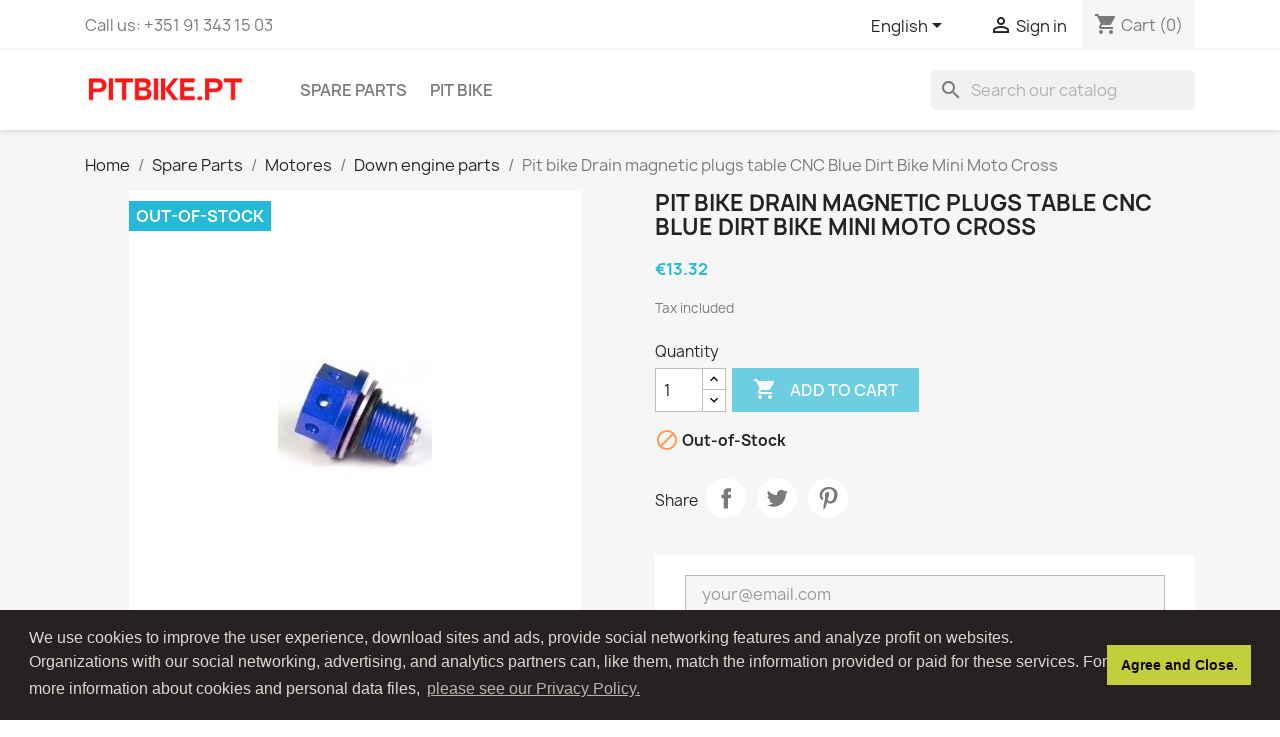

--- FILE ---
content_type: text/html; charset=utf-8
request_url: https://pitbike.pt/en/down-engine-parts/1348-pit-bike-drain-magnetic-plugs-table-cnc-blue-dirt-bike-mini-moto-cross-3701225416061.html
body_size: 15789
content:
<!doctype html>
<html lang="en-US">

  <head>
    
      
  <meta charset="utf-8">


  <meta http-equiv="x-ua-compatible" content="ie=edge">



  <title>Pit bike Drain magnetic plugs table CNC Blue Dirt Bike Mini Moto Cross</title>
  
    
  
  <meta name="description" content="">
  <meta name="keywords" content="">
        <link rel="canonical" href="https://pitbike.pt/en/down-engine-parts/1348-pit-bike-drain-magnetic-plugs-table-cnc-blue-dirt-bike-mini-moto-cross-3701225416061.html">
    
          <link rel="alternate" href="https://pitbike.pt/en/down-engine-parts/1348-pit-bike-drain-magnetic-plugs-table-cnc-blue-dirt-bike-mini-moto-cross-3701225416061.html" hreflang="en-us">
          <link rel="alternate" href="https://pitbike.pt/pt/varetas-bujoes-oleo/1348-pit-bike-drain-magnetic-plugs-table-cnc-blue-dirt-bike-mini-moto-cross-3701225416061.html" hreflang="pt-pt">
      
  
  
    <script type="application/ld+json">
  {
    "@context": "https://schema.org",
    "@type": "Organization",
    "name" : "PITBIKE.PT",
    "url" : "https://pitbike.pt/en/",
          "logo": {
        "@type": "ImageObject",
        "url":"https://pitbike.pt/img/logo-1633967624.jpg"
      }
      }
</script>

<script type="application/ld+json">
  {
    "@context": "https://schema.org",
    "@type": "WebPage",
    "isPartOf": {
      "@type": "WebSite",
      "url":  "https://pitbike.pt/en/",
      "name": "PITBIKE.PT"
    },
    "name": "Pit bike Drain magnetic plugs table CNC Blue Dirt Bike Mini Moto Cross",
    "url":  "https://pitbike.pt/en/down-engine-parts/1348-pit-bike-drain-magnetic-plugs-table-cnc-blue-dirt-bike-mini-moto-cross-3701225416061.html"
  }
</script>


  <script type="application/ld+json">
    {
      "@context": "https://schema.org",
      "@type": "BreadcrumbList",
      "itemListElement": [
                  {
            "@type": "ListItem",
            "position": 1,
            "name": "Home",
            "item": "https://pitbike.pt/en/"
          },                  {
            "@type": "ListItem",
            "position": 2,
            "name": "Spare Parts",
            "item": "https://pitbike.pt/en/10-spare-parts"
          },                  {
            "@type": "ListItem",
            "position": 3,
            "name": "Motores",
            "item": "https://pitbike.pt/en/112-motores"
          },                  {
            "@type": "ListItem",
            "position": 4,
            "name": "Down engine parts",
            "item": "https://pitbike.pt/en/85-down-engine-parts"
          },                  {
            "@type": "ListItem",
            "position": 5,
            "name": "Pit bike Drain magnetic plugs table CNC Blue Dirt Bike Mini Moto Cross",
            "item": "https://pitbike.pt/en/down-engine-parts/1348-pit-bike-drain-magnetic-plugs-table-cnc-blue-dirt-bike-mini-moto-cross-3701225416061.html"
          }              ]
    }
  </script>
  
  
  
      <script type="application/ld+json">
  {
    "@context": "https://schema.org/",
    "@type": "Product",
    "name": "Pit bike Drain magnetic plugs table CNC Blue Dirt Bike Mini Moto Cross",
    "description": "",
    "category": "Down engine parts",
    "image" :"https://pitbike.pt/2138-home_default/pit-bike-drain-magnetic-plugs-table-cnc-blue-dirt-bike-mini-moto-cross.jpg",    "sku": "3700944412026",
    "mpn": "3700944412026"
    ,"gtin13": "3701225416061"
        ,
    "brand": {
      "@type": "Thing",
      "name": "PITBIKE.PT"
    }
            ,
    "weight": {
        "@context": "https://schema.org",
        "@type": "QuantitativeValue",
        "value": "0.050000",
        "unitCode": "kg"
    }
        ,
    "offers": {
      "@type": "Offer",
      "priceCurrency": "EUR",
      "name": "Pit bike Drain magnetic plugs table CNC Blue Dirt Bike Mini Moto Cross",
      "price": "13.32",
      "url": "https://pitbike.pt/en/down-engine-parts/1348-pit-bike-drain-magnetic-plugs-table-cnc-blue-dirt-bike-mini-moto-cross-3701225416061.html",
      "priceValidUntil": "2026-02-05",
              "image": ["https://pitbike.pt/2138-large_default/pit-bike-drain-magnetic-plugs-table-cnc-blue-dirt-bike-mini-moto-cross.jpg"],
            "sku": "3700944412026",
      "mpn": "3700944412026",
      "gtin13": "3701225416061",                  "availability": "https://schema.org/OutOfStock",
      "seller": {
        "@type": "Organization",
        "name": "PITBIKE.PT"
      }
    }
      }
</script>

  
  
    
  

  
    <meta property="og:title" content="Pit bike Drain magnetic plugs table CNC Blue Dirt Bike Mini Moto Cross" />
    <meta property="og:description" content="" />
    <meta property="og:url" content="https://pitbike.pt/en/down-engine-parts/1348-pit-bike-drain-magnetic-plugs-table-cnc-blue-dirt-bike-mini-moto-cross-3701225416061.html" />
    <meta property="og:site_name" content="PITBIKE.PT" />
        



  <meta name="viewport" content="width=device-width, initial-scale=1">



  <link rel="icon" type="image/vnd.microsoft.icon" href="https://pitbike.pt/img/favicon.ico?1637834431">
  <link rel="shortcut icon" type="image/x-icon" href="https://pitbike.pt/img/favicon.ico?1637834431">



    <link rel="stylesheet" href="https://pitbike.pt/themes/classic/assets/css/theme.css" type="text/css" media="all">
  <link rel="stylesheet" href="https://pitbike.pt/modules/ps_searchbar/ps_searchbar.css" type="text/css" media="all">
  <link rel="stylesheet" href="https://pitbike.pt/modules/pccookieconsent/views/css/cookieconsent.min.css" type="text/css" media="all">
  <link rel="stylesheet" href="https://pitbike.pt/modules/productcomments/views/css/productcomments.css" type="text/css" media="all">
  <link rel="stylesheet" href="https://pitbike.pt/js/jquery/ui/themes/base/minified/jquery-ui.min.css" type="text/css" media="all">
  <link rel="stylesheet" href="https://pitbike.pt/js/jquery/ui/themes/base/minified/jquery.ui.theme.min.css" type="text/css" media="all">
  <link rel="stylesheet" href="https://pitbike.pt/modules/ps_imageslider/css/homeslider.css" type="text/css" media="all">




  

  <script type="text/javascript">
        var prestashop = {"cart":{"products":[],"totals":{"total":{"type":"total","label":"Total","amount":0,"value":"\u20ac0.00"},"total_including_tax":{"type":"total","label":"Total (tax incl.)","amount":0,"value":"\u20ac0.00"},"total_excluding_tax":{"type":"total","label":"Total (tax excl.)","amount":0,"value":"\u20ac0.00"}},"subtotals":{"products":{"type":"products","label":"Subtotal","amount":0,"value":"\u20ac0.00"},"discounts":null,"shipping":{"type":"shipping","label":"Shipping","amount":0,"value":""},"tax":{"type":"tax","label":"Included taxes","amount":0,"value":"\u20ac0.00"}},"products_count":0,"summary_string":"0 items","vouchers":{"allowed":0,"added":[]},"discounts":[],"minimalPurchase":0,"minimalPurchaseRequired":""},"currency":{"id":2,"name":"Euro","iso_code":"EUR","iso_code_num":"978","sign":"\u20ac"},"customer":{"lastname":null,"firstname":null,"email":null,"birthday":null,"newsletter":null,"newsletter_date_add":null,"optin":null,"website":null,"company":null,"siret":null,"ape":null,"is_logged":false,"gender":{"type":null,"name":null},"addresses":[]},"language":{"name":"English (English)","iso_code":"en","locale":"en-US","language_code":"en-us","is_rtl":"0","date_format_lite":"m\/d\/Y","date_format_full":"m\/d\/Y H:i:s","id":1},"page":{"title":"","canonical":"https:\/\/pitbike.pt\/en\/down-engine-parts\/1348-pit-bike-drain-magnetic-plugs-table-cnc-blue-dirt-bike-mini-moto-cross-3701225416061.html","meta":{"title":"Pit bike Drain magnetic plugs table CNC Blue Dirt Bike Mini Moto Cross","description":"","keywords":"","robots":"index"},"page_name":"product","body_classes":{"lang-en":true,"lang-rtl":false,"country-PT":true,"currency-EUR":true,"layout-full-width":true,"page-product":true,"tax-display-enabled":true,"product-id-1348":true,"product-Pit bike Drain magnetic plugs table CNC Blue Dirt Bike Mini Moto Cross":true,"product-id-category-85":true,"product-id-manufacturer-0":true,"product-id-supplier-0":true,"product-available-for-order":true},"admin_notifications":[]},"shop":{"name":"PITBIKE.PT","logo":"https:\/\/pitbike.pt\/img\/logo-1633967624.jpg","stores_icon":"https:\/\/pitbike.pt\/img\/logo_stores.png","favicon":"https:\/\/pitbike.pt\/img\/favicon.ico"},"urls":{"base_url":"https:\/\/pitbike.pt\/","current_url":"https:\/\/pitbike.pt\/en\/down-engine-parts\/1348-pit-bike-drain-magnetic-plugs-table-cnc-blue-dirt-bike-mini-moto-cross-3701225416061.html","shop_domain_url":"https:\/\/pitbike.pt","img_ps_url":"https:\/\/pitbike.pt\/img\/","img_cat_url":"https:\/\/pitbike.pt\/img\/c\/","img_lang_url":"https:\/\/pitbike.pt\/img\/l\/","img_prod_url":"https:\/\/pitbike.pt\/img\/p\/","img_manu_url":"https:\/\/pitbike.pt\/img\/m\/","img_sup_url":"https:\/\/pitbike.pt\/img\/su\/","img_ship_url":"https:\/\/pitbike.pt\/img\/s\/","img_store_url":"https:\/\/pitbike.pt\/img\/st\/","img_col_url":"https:\/\/pitbike.pt\/img\/co\/","img_url":"https:\/\/pitbike.pt\/themes\/classic\/assets\/img\/","css_url":"https:\/\/pitbike.pt\/themes\/classic\/assets\/css\/","js_url":"https:\/\/pitbike.pt\/themes\/classic\/assets\/js\/","pic_url":"https:\/\/pitbike.pt\/upload\/","pages":{"address":"https:\/\/pitbike.pt\/en\/address","addresses":"https:\/\/pitbike.pt\/en\/addresses","authentication":"https:\/\/pitbike.pt\/en\/login","cart":"https:\/\/pitbike.pt\/en\/cart","category":"https:\/\/pitbike.pt\/en\/index.php?controller=category","cms":"https:\/\/pitbike.pt\/en\/index.php?controller=cms","contact":"https:\/\/pitbike.pt\/en\/contact-us","discount":"https:\/\/pitbike.pt\/en\/discount","guest_tracking":"https:\/\/pitbike.pt\/en\/guest-tracking","history":"https:\/\/pitbike.pt\/en\/order-history","identity":"https:\/\/pitbike.pt\/en\/identity","index":"https:\/\/pitbike.pt\/en\/","my_account":"https:\/\/pitbike.pt\/en\/my-account","order_confirmation":"https:\/\/pitbike.pt\/en\/order-confirmation","order_detail":"https:\/\/pitbike.pt\/en\/index.php?controller=order-detail","order_follow":"https:\/\/pitbike.pt\/en\/order-follow","order":"https:\/\/pitbike.pt\/en\/order","order_return":"https:\/\/pitbike.pt\/en\/index.php?controller=order-return","order_slip":"https:\/\/pitbike.pt\/en\/credit-slip","pagenotfound":"https:\/\/pitbike.pt\/en\/page-not-found","password":"https:\/\/pitbike.pt\/en\/password-recovery","pdf_invoice":"https:\/\/pitbike.pt\/en\/index.php?controller=pdf-invoice","pdf_order_return":"https:\/\/pitbike.pt\/en\/index.php?controller=pdf-order-return","pdf_order_slip":"https:\/\/pitbike.pt\/en\/index.php?controller=pdf-order-slip","prices_drop":"https:\/\/pitbike.pt\/en\/prices-drop","product":"https:\/\/pitbike.pt\/en\/index.php?controller=product","search":"https:\/\/pitbike.pt\/en\/search","sitemap":"https:\/\/pitbike.pt\/en\/sitemap","stores":"https:\/\/pitbike.pt\/en\/stores","supplier":"https:\/\/pitbike.pt\/en\/supplier","register":"https:\/\/pitbike.pt\/en\/login?create_account=1","order_login":"https:\/\/pitbike.pt\/en\/order?login=1"},"alternative_langs":{"en-us":"https:\/\/pitbike.pt\/en\/down-engine-parts\/1348-pit-bike-drain-magnetic-plugs-table-cnc-blue-dirt-bike-mini-moto-cross-3701225416061.html","pt-pt":"https:\/\/pitbike.pt\/pt\/varetas-bujoes-oleo\/1348-pit-bike-drain-magnetic-plugs-table-cnc-blue-dirt-bike-mini-moto-cross-3701225416061.html"},"theme_assets":"\/themes\/classic\/assets\/","actions":{"logout":"https:\/\/pitbike.pt\/en\/?mylogout="},"no_picture_image":{"bySize":{"small_default":{"url":"https:\/\/pitbike.pt\/img\/p\/en-default-small_default.jpg","width":98,"height":98},"cart_default":{"url":"https:\/\/pitbike.pt\/img\/p\/en-default-cart_default.jpg","width":125,"height":125},"home_default":{"url":"https:\/\/pitbike.pt\/img\/p\/en-default-home_default.jpg","width":250,"height":250},"medium_default":{"url":"https:\/\/pitbike.pt\/img\/p\/en-default-medium_default.jpg","width":452,"height":452},"large_default":{"url":"https:\/\/pitbike.pt\/img\/p\/en-default-large_default.jpg","width":800,"height":800}},"small":{"url":"https:\/\/pitbike.pt\/img\/p\/en-default-small_default.jpg","width":98,"height":98},"medium":{"url":"https:\/\/pitbike.pt\/img\/p\/en-default-home_default.jpg","width":250,"height":250},"large":{"url":"https:\/\/pitbike.pt\/img\/p\/en-default-large_default.jpg","width":800,"height":800},"legend":""}},"configuration":{"display_taxes_label":true,"display_prices_tax_incl":true,"is_catalog":false,"show_prices":true,"opt_in":{"partner":true},"quantity_discount":{"type":"discount","label":"Unit discount"},"voucher_enabled":0,"return_enabled":0},"field_required":[],"breadcrumb":{"links":[{"title":"Home","url":"https:\/\/pitbike.pt\/en\/"},{"title":"Spare Parts","url":"https:\/\/pitbike.pt\/en\/10-spare-parts"},{"title":"Motores","url":"https:\/\/pitbike.pt\/en\/112-motores"},{"title":"Down engine parts","url":"https:\/\/pitbike.pt\/en\/85-down-engine-parts"},{"title":"Pit bike Drain magnetic plugs table CNC Blue Dirt Bike Mini Moto Cross","url":"https:\/\/pitbike.pt\/en\/down-engine-parts\/1348-pit-bike-drain-magnetic-plugs-table-cnc-blue-dirt-bike-mini-moto-cross-3701225416061.html"}],"count":5},"link":{"protocol_link":"https:\/\/","protocol_content":"https:\/\/"},"time":1769011794,"static_token":"de0d77b1c9d3b8d28e5a5234476d25ba","token":"4c6bc187c5e2d90370f872c269eaf488","debug":false};
        var prestashopFacebookAjaxController = "https:\/\/pitbike.pt\/en\/module\/ps_facebook\/Ajax";
      </script>



  <!-- emarketing start -->


<script>
var emarketingGoogleViewItem = function() {};
document.addEventListener('DOMContentLoaded', emarketingGoogleViewItem);
document.addEventListener('DOMContentLoaded', function(event) { prestashop.on('updatedProduct', emarketingGoogleViewItem)});
</script>
<script>
var emarketingGoogleAdd2Cart = function() { document.querySelectorAll('.add-to-cart, #add_to_cart button, #add_to_cart a, #add_to_cart input').forEach(function(a){
a.addEventListener('click', function(){});});};
document.addEventListener('DOMContentLoaded', emarketingGoogleAdd2Cart);
document.addEventListener('DOMContentLoaded', function(event) { prestashop.on('updatedProduct', emarketingGoogleAdd2Cart)});
</script>

<script>
var emarketingFBViewContent = function() {};
document.addEventListener('DOMContentLoaded', emarketingFBViewContent);
document.addEventListener('DOMContentLoaded', function(event) { prestashop.on('updatedProduct', emarketingFBViewContent)});
</script>
<script>
var emarketingFBAdd2Cart = function() { document.querySelectorAll('.add-to-cart, #add_to_cart button, #add_to_cart a, #add_to_cart input').forEach(function(a){
a.addEventListener('click', function(){});});};
document.addEventListener('DOMContentLoaded', emarketingFBAdd2Cart);
document.addEventListener('DOMContentLoaded', function(event) { prestashop.on('updatedProduct', emarketingFBAdd2Cart)});
</script>

<script>
var emarketingBingViewItem = function() {};
document.addEventListener('DOMContentLoaded', emarketingBingViewItem);
document.addEventListener('DOMContentLoaded', function(event) { prestashop.on('updatedProduct', emarketingBingViewItem)});
</script>
<script>
var emarketingBingAdd2Cart = function() { document.querySelectorAll('.add-to-cart, #add_to_cart button, #add_to_cart a, #add_to_cart input').forEach(function(a){
a.addEventListener('click', function(){});});};
document.addEventListener('DOMContentLoaded', emarketingBingAdd2Cart);
document.addEventListener('DOMContentLoaded', function(event) { prestashop.on('updatedProduct', emarketingBingAdd2Cart)});
</script>
<!-- emarketing end --><script async src="https://www.googletagmanager.com/gtag/js?id=UA-210287163-1"></script>
<script>
  window.dataLayer = window.dataLayer || [];
  function gtag(){dataLayer.push(arguments);}
  gtag('js', new Date());
  gtag(
    'config',
    'UA-210287163-1',
    {
      'debug_mode':false
                      }
  );
</script>

<meta name="google-site-verification" content="Pb4SURZc5_zowiEe0PZGcyVP-QNwJs-XsIW-Mv2NzL0" /><!-- Global site tag (gtag.js) - Google Ads: 10790776470 -->
<script async src="https://www.googletagmanager.com/gtag/js?id=AW-10790776470"></script>
<script>
  window.dataLayer = window.dataLayer || [];
  function gtag(){dataLayer.push(arguments);}
  gtag('js', new Date());

  gtag('config', 'AW-10790776470');
</script>
    <script>
        window.addEventListener("load", function(){
            window.cookieconsent.initialise({
                "palette": {
                    "popup": {
                        "background": "#262222",
                        "text": "#e0d4d4"
                    },
                    "button": {
                                                "background": "#c3cf3a",
                        "text": "#0d0b0b"
                                            }
                },
                                                                                                                "content": {
                    "message": "We use cookies to improve the user experience, download sites and ads, provide social networking features and analyze profit on websites. Organizations with our social networking, advertising, and analytics partners can, like them, match the information provided or paid for these services. For more information about cookies and personal data files,",
                    "dismiss": "Agree and Close.",
                    "link": " please see our Privacy Policy.",
                    "href": "https://pitbike.pt/en/content/2-legal-notice"
                                    }
            })});
    </script>



    
  <meta property="og:type" content="product">
      <meta property="og:image" content="https://pitbike.pt/2138-large_default/pit-bike-drain-magnetic-plugs-table-cnc-blue-dirt-bike-mini-moto-cross.jpg">
  
      <meta property="product:pretax_price:amount" content="10.83">
    <meta property="product:pretax_price:currency" content="EUR">
    <meta property="product:price:amount" content="13.32">
    <meta property="product:price:currency" content="EUR">
      <meta property="product:weight:value" content="0.050000">
  <meta property="product:weight:units" content="kg">
  
  </head>

  <body id="product" class="lang-en country-pt currency-eur layout-full-width page-product tax-display-enabled product-id-1348 product-pit-bike-drain-magnetic-plugs-table-cnc-blue-dirt-bike-mini-moto-cross product-id-category-85 product-id-manufacturer-0 product-id-supplier-0 product-available-for-order">

    
      
    

    <main>
      
              

      <header id="header">
        
          
  <div class="header-banner">
    
  </div>



  <nav class="header-nav">
    <div class="container">
      <div class="row">
        <div class="hidden-sm-down">
          <div class="col-md-5 col-xs-12">
            <div id="_desktop_contact_link">
  <div id="contact-link">
                Call us: <span>+351 91 343 15 03</span>
      </div>
</div>

          </div>
          <div class="col-md-7 right-nav">
              <div id="_desktop_language_selector">
  <div class="language-selector-wrapper">
    <span id="language-selector-label" class="hidden-md-up">Language:</span>
    <div class="language-selector dropdown js-dropdown">
      <button data-toggle="dropdown" class="hidden-sm-down btn-unstyle" aria-haspopup="true" aria-expanded="false" aria-label="Language dropdown">
        <span class="expand-more">English</span>
        <i class="material-icons expand-more">&#xE5C5;</i>
      </button>
      <ul class="dropdown-menu hidden-sm-down" aria-labelledby="language-selector-label">
                  <li  class="current" >
            <a href="https://pitbike.pt/en/down-engine-parts/1348-pit-bike-drain-magnetic-plugs-table-cnc-blue-dirt-bike-mini-moto-cross-3701225416061.html" class="dropdown-item" data-iso-code="en">English</a>
          </li>
                  <li >
            <a href="https://pitbike.pt/pt/varetas-bujoes-oleo/1348-pit-bike-drain-magnetic-plugs-table-cnc-blue-dirt-bike-mini-moto-cross-3701225416061.html" class="dropdown-item" data-iso-code="pt">Português PT</a>
          </li>
              </ul>
      <select class="link hidden-md-up" aria-labelledby="language-selector-label">
                  <option value="https://pitbike.pt/en/down-engine-parts/1348-pit-bike-drain-magnetic-plugs-table-cnc-blue-dirt-bike-mini-moto-cross-3701225416061.html" selected="selected" data-iso-code="en">
            English
          </option>
                  <option value="https://pitbike.pt/pt/varetas-bujoes-oleo/1348-pit-bike-drain-magnetic-plugs-table-cnc-blue-dirt-bike-mini-moto-cross-3701225416061.html" data-iso-code="pt">
            Português PT
          </option>
              </select>
    </div>
  </div>
</div>
<div id="_desktop_user_info">
  <div class="user-info">
          <a
        href="https://pitbike.pt/en/my-account"
        title="Log in to your customer account"
        rel="nofollow"
      >
        <i class="material-icons">&#xE7FF;</i>
        <span class="hidden-sm-down">Sign in</span>
      </a>
      </div>
</div>
<div id="_desktop_cart">
  <div class="blockcart cart-preview inactive" data-refresh-url="//pitbike.pt/en/module/ps_shoppingcart/ajax">
    <div class="header">
              <i class="material-icons shopping-cart" aria-hidden="true">shopping_cart</i>
        <span class="hidden-sm-down">Cart</span>
        <span class="cart-products-count">(0)</span>
          </div>
  </div>
</div>

          </div>
        </div>
        <div class="hidden-md-up text-sm-center mobile">
          <div class="float-xs-left" id="menu-icon">
            <i class="material-icons d-inline">&#xE5D2;</i>
          </div>
          <div class="float-xs-right" id="_mobile_cart"></div>
          <div class="float-xs-right" id="_mobile_user_info"></div>
          <div class="top-logo" id="_mobile_logo"></div>
          <div class="clearfix"></div>
        </div>
      </div>
    </div>
  </nav>



  <div class="header-top">
    <div class="container">
       <div class="row">
        <div class="col-md-2 hidden-sm-down" id="_desktop_logo">
                                    
  <a href="https://pitbike.pt/en/">
    <img
      class="logo img-fluid"
      src="https://pitbike.pt/img/logo-1633967624.jpg"
      alt="PITBIKE.PT"
      width="200"
      height="40">
  </a>

                              </div>
        <div class="header-top-right col-md-10 col-sm-12 position-static">
          

<div class="menu js-top-menu position-static hidden-sm-down" id="_desktop_top_menu">
    
          <ul class="top-menu" id="top-menu" data-depth="0">
                    <li class="category" id="category-10">
                          <a
                class="dropdown-item"
                href="https://pitbike.pt/en/10-spare-parts" data-depth="0"
                              >
                                                                      <span class="float-xs-right hidden-md-up">
                    <span data-target="#top_sub_menu_81207" data-toggle="collapse" class="navbar-toggler collapse-icons">
                      <i class="material-icons add">&#xE313;</i>
                      <i class="material-icons remove">&#xE316;</i>
                    </span>
                  </span>
                                Spare Parts
              </a>
                            <div  class="popover sub-menu js-sub-menu collapse" id="top_sub_menu_81207">
                
          <ul class="top-menu"  data-depth="1">
                    <li class="category" id="category-108">
                          <a
                class="dropdown-item dropdown-submenu"
                href="https://pitbike.pt/en/108-electrics" data-depth="1"
                              >
                                                                      <span class="float-xs-right hidden-md-up">
                    <span data-target="#top_sub_menu_57814" data-toggle="collapse" class="navbar-toggler collapse-icons">
                      <i class="material-icons add">&#xE313;</i>
                      <i class="material-icons remove">&#xE316;</i>
                    </span>
                  </span>
                                Electrics
              </a>
                            <div  class="collapse" id="top_sub_menu_57814">
                
          <ul class="top-menu"  data-depth="2">
                    <li class="category" id="category-12">
                          <a
                class="dropdown-item"
                href="https://pitbike.pt/en/12-cdi" data-depth="2"
                              >
                                CDI
              </a>
                          </li>
                    <li class="category" id="category-13">
                          <a
                class="dropdown-item"
                href="https://pitbike.pt/en/13-spark-plugs" data-depth="2"
                              >
                                Spark Plugs
              </a>
                          </li>
                    <li class="category" id="category-14">
                          <a
                class="dropdown-item"
                href="https://pitbike.pt/en/14-ignition-coil" data-depth="2"
                              >
                                Ignition Coil
              </a>
                          </li>
                    <li class="category" id="category-11">
                          <a
                class="dropdown-item"
                href="https://pitbike.pt/en/11-stator-flywheel" data-depth="2"
                              >
                                Stator - Flywheel
              </a>
                          </li>
                    <li class="category" id="category-15">
                          <a
                class="dropdown-item"
                href="https://pitbike.pt/en/15-relays-rectifiers" data-depth="2"
                              >
                                Relays - Rectifiers
              </a>
                          </li>
                    <li class="category" id="category-16">
                          <a
                class="dropdown-item"
                href="https://pitbike.pt/en/16-kill-switches" data-depth="2"
                              >
                                Kill Switches
              </a>
                          </li>
                    <li class="category" id="category-19">
                          <a
                class="dropdown-item"
                href="https://pitbike.pt/en/19-wiring-looms" data-depth="2"
                              >
                                Wiring Looms
              </a>
                          </li>
                    <li class="category" id="category-20">
                          <a
                class="dropdown-item"
                href="https://pitbike.pt/en/20-battery-starter" data-depth="2"
                              >
                                Battery - Starter
              </a>
                          </li>
                    <li class="category" id="category-21">
                          <a
                class="dropdown-item"
                href="https://pitbike.pt/en/21-stator-cover" data-depth="2"
                              >
                                Stator cover
              </a>
                          </li>
                    <li class="category" id="category-23">
                          <a
                class="dropdown-item"
                href="https://pitbike.pt/en/23-seals-screws" data-depth="2"
                              >
                                Seals - Screws
              </a>
                          </li>
              </ul>
    
              </div>
                          </li>
                    <li class="category" id="category-114">
                          <a
                class="dropdown-item dropdown-submenu"
                href="https://pitbike.pt/en/114-carburador" data-depth="1"
                              >
                                                                      <span class="float-xs-right hidden-md-up">
                    <span data-target="#top_sub_menu_62706" data-toggle="collapse" class="navbar-toggler collapse-icons">
                      <i class="material-icons add">&#xE313;</i>
                      <i class="material-icons remove">&#xE316;</i>
                    </span>
                  </span>
                                Carburador
              </a>
                            <div  class="collapse" id="top_sub_menu_62706">
                
          <ul class="top-menu"  data-depth="2">
                    <li class="category" id="category-31">
                          <a
                class="dropdown-item"
                href="https://pitbike.pt/en/31-fuel-filter" data-depth="2"
                              >
                                Fuel Filter
              </a>
                          </li>
                    <li class="category" id="category-27">
                          <a
                class="dropdown-item"
                href="https://pitbike.pt/en/27-carburetor" data-depth="2"
                              >
                                Carburetor
              </a>
                          </li>
                    <li class="category" id="category-28">
                          <a
                class="dropdown-item"
                href="https://pitbike.pt/en/28-fuel-line" data-depth="2"
                              >
                                Fuel line
              </a>
                          </li>
                    <li class="category" id="category-43">
                          <a
                class="dropdown-item"
                href="https://pitbike.pt/en/43-throttle-cable" data-depth="2"
                              >
                                Throttle cable
              </a>
                          </li>
                    <li class="category" id="category-29">
                          <a
                class="dropdown-item"
                href="https://pitbike.pt/en/29-air-filter" data-depth="2"
                              >
                                Air filter
              </a>
                          </li>
                    <li class="category" id="category-33">
                          <a
                class="dropdown-item"
                href="https://pitbike.pt/en/33-manifold-gasket" data-depth="2"
                              >
                                Manifold Gasket
              </a>
                          </li>
                    <li class="category" id="category-26">
                          <a
                class="dropdown-item"
                href="https://pitbike.pt/en/26-intake-manifold" data-depth="2"
                              >
                                Intake manifold
              </a>
                          </li>
                    <li class="category" id="category-32">
                          <a
                class="dropdown-item"
                href="https://pitbike.pt/en/32-jets-other" data-depth="2"
                              >
                                Jets - Other...
              </a>
                          </li>
              </ul>
    
              </div>
                          </li>
                    <li class="category" id="category-109">
                          <a
                class="dropdown-item dropdown-submenu"
                href="https://pitbike.pt/en/109-handlebars-control" data-depth="1"
                              >
                                                                      <span class="float-xs-right hidden-md-up">
                    <span data-target="#top_sub_menu_55795" data-toggle="collapse" class="navbar-toggler collapse-icons">
                      <i class="material-icons add">&#xE313;</i>
                      <i class="material-icons remove">&#xE316;</i>
                    </span>
                  </span>
                                Handlebars - Control
              </a>
                            <div  class="collapse" id="top_sub_menu_55795">
                
          <ul class="top-menu"  data-depth="2">
                    <li class="category" id="category-17">
                          <a
                class="dropdown-item"
                href="https://pitbike.pt/en/17-handlebar-pad" data-depth="2"
                              >
                                Handlebar pad
              </a>
                          </li>
                    <li class="category" id="category-41">
                          <a
                class="dropdown-item"
                href="https://pitbike.pt/en/41-handlebars" data-depth="2"
                              >
                                Handlebars
              </a>
                          </li>
                    <li class="category" id="category-44">
                          <a
                class="dropdown-item"
                href="https://pitbike.pt/en/44-cables" data-depth="2"
                              >
                                Cables
              </a>
                          </li>
                    <li class="category" id="category-48">
                          <a
                class="dropdown-item"
                href="https://pitbike.pt/en/48-throttles" data-depth="2"
                              >
                                Throttles
              </a>
                          </li>
                    <li class="category" id="category-45">
                          <a
                class="dropdown-item"
                href="https://pitbike.pt/en/45-clutch-brake-levers" data-depth="2"
                              >
                                Clutch - Brake Levers
              </a>
                          </li>
                    <li class="category" id="category-42">
                          <a
                class="dropdown-item"
                href="https://pitbike.pt/en/42-handlebar-grips" data-depth="2"
                              >
                                Handlebar Grips
              </a>
                          </li>
                    <li class="category" id="category-46">
                          <a
                class="dropdown-item"
                href="https://pitbike.pt/en/46-kick-starts" data-depth="2"
                              >
                                Kick starts
              </a>
                          </li>
                    <li class="category" id="category-47">
                          <a
                class="dropdown-item"
                href="https://pitbike.pt/en/47-gear-levers" data-depth="2"
                              >
                                Gear levers
              </a>
                          </li>
              </ul>
    
              </div>
                          </li>
                    <li class="category" id="category-112">
                          <a
                class="dropdown-item dropdown-submenu"
                href="https://pitbike.pt/en/112-motores" data-depth="1"
                              >
                                                                      <span class="float-xs-right hidden-md-up">
                    <span data-target="#top_sub_menu_54033" data-toggle="collapse" class="navbar-toggler collapse-icons">
                      <i class="material-icons add">&#xE313;</i>
                      <i class="material-icons remove">&#xE316;</i>
                    </span>
                  </span>
                                Motores
              </a>
                            <div  class="collapse" id="top_sub_menu_54033">
                
          <ul class="top-menu"  data-depth="2">
                    <li class="category" id="category-71">
                          <a
                class="dropdown-item"
                href="https://pitbike.pt/en/71-engines" data-depth="2"
                              >
                                Engines
              </a>
                          </li>
                    <li class="category" id="category-70">
                          <a
                class="dropdown-item"
                href="https://pitbike.pt/en/70-cylinder-barrel-head" data-depth="2"
                              >
                                Cylinder Barrel - Head
              </a>
                          </li>
                    <li class="category" id="category-69">
                          <a
                class="dropdown-item"
                href="https://pitbike.pt/en/69-valves" data-depth="2"
                              >
                                Valves
              </a>
                          </li>
                    <li class="category" id="category-74">
                          <a
                class="dropdown-item"
                href="https://pitbike.pt/en/74-clutch" data-depth="2"
                              >
                                Clutch
              </a>
                          </li>
                    <li class="category" id="category-68">
                          <a
                class="dropdown-item"
                href="https://pitbike.pt/en/68-piston-rings" data-depth="2"
                              >
                                Piston - Rings
              </a>
                          </li>
                    <li class="category" id="category-94">
                          <a
                class="dropdown-item"
                href="https://pitbike.pt/en/94-crankshaft" data-depth="2"
                              >
                                Crankshaft
              </a>
                          </li>
                    <li class="category" id="category-73">
                          <a
                class="dropdown-item"
                href="https://pitbike.pt/en/73-engine-covers" data-depth="2"
                              >
                                Engine Covers
              </a>
                          </li>
                    <li class="category" id="category-100">
                          <a
                class="dropdown-item"
                href="https://pitbike.pt/en/100-oil-cooler" data-depth="2"
                              >
                                Oil cooler
              </a>
                          </li>
                    <li class="category" id="category-93">
                          <a
                class="dropdown-item"
                href="https://pitbike.pt/en/93-gaskets" data-depth="2"
                              >
                                Gaskets
              </a>
                          </li>
                    <li class="category" id="category-96">
                          <a
                class="dropdown-item"
                href="https://pitbike.pt/en/96-gearbox-selector-forks-start-shaft" data-depth="2"
                              >
                                Gearbox - Selector Forks - Start Shaft...
              </a>
                          </li>
                    <li class="category" id="category-85">
                          <a
                class="dropdown-item"
                href="https://pitbike.pt/en/85-down-engine-parts" data-depth="2"
                              >
                                Down engine parts
              </a>
                          </li>
              </ul>
    
              </div>
                          </li>
                    <li class="category" id="category-117">
                          <a
                class="dropdown-item dropdown-submenu"
                href="https://pitbike.pt/en/117-quadro" data-depth="1"
                              >
                                                                      <span class="float-xs-right hidden-md-up">
                    <span data-target="#top_sub_menu_82802" data-toggle="collapse" class="navbar-toggler collapse-icons">
                      <i class="material-icons add">&#xE313;</i>
                      <i class="material-icons remove">&#xE316;</i>
                    </span>
                  </span>
                                Quadro
              </a>
                            <div  class="collapse" id="top_sub_menu_82802">
                
          <ul class="top-menu"  data-depth="2">
                    <li class="category" id="category-75">
                          <a
                class="dropdown-item"
                href="https://pitbike.pt/en/75-frames" data-depth="2"
                              >
                                Frames
              </a>
                          </li>
                    <li class="category" id="category-90">
                          <a
                class="dropdown-item"
                href="https://pitbike.pt/en/90-foot-peg-bar" data-depth="2"
                              >
                                Foot peg - Bar
              </a>
                          </li>
                    <li class="category" id="category-37">
                          <a
                class="dropdown-item"
                href="https://pitbike.pt/en/37-swing-arms" data-depth="2"
                              >
                                Swing Arms
              </a>
                          </li>
                    <li class="category" id="category-61">
                          <a
                class="dropdown-item"
                href="https://pitbike.pt/en/61-plastic-screws" data-depth="2"
                              >
                                Plastic screws
              </a>
                          </li>
                    <li class="category" id="category-84">
                          <a
                class="dropdown-item"
                href="https://pitbike.pt/en/84-bash-plates" data-depth="2"
                              >
                                Bash Plates
              </a>
                          </li>
              </ul>
    
              </div>
                          </li>
                    <li class="category" id="category-119">
                          <a
                class="dropdown-item dropdown-submenu"
                href="https://pitbike.pt/en/119-plastics-seats" data-depth="1"
                              >
                                                                      <span class="float-xs-right hidden-md-up">
                    <span data-target="#top_sub_menu_59224" data-toggle="collapse" class="navbar-toggler collapse-icons">
                      <i class="material-icons add">&#xE313;</i>
                      <i class="material-icons remove">&#xE316;</i>
                    </span>
                  </span>
                                Plastics - Seats
              </a>
                            <div  class="collapse" id="top_sub_menu_59224">
                
          <ul class="top-menu"  data-depth="2">
                    <li class="category" id="category-60">
                          <a
                class="dropdown-item"
                href="https://pitbike.pt/en/60-complete-plastic" data-depth="2"
                              >
                                Complete plastic
              </a>
                          </li>
                    <li class="category" id="category-91">
                          <a
                class="dropdown-item"
                href="https://pitbike.pt/en/91-seats" data-depth="2"
                              >
                                Seats
              </a>
                          </li>
                    <li class="category" id="category-102">
                          <a
                class="dropdown-item"
                href="https://pitbike.pt/en/102-plastic-at-retail" data-depth="2"
                              >
                                Plastic at retail
              </a>
                          </li>
                    <li class="category" id="category-95">
                          <a
                class="dropdown-item"
                href="https://pitbike.pt/en/95-graphic-kits" data-depth="2"
                              >
                                Graphic Kits
              </a>
                          </li>
                    <li class="category" id="category-92">
                          <a
                class="dropdown-item"
                href="https://pitbike.pt/en/92-sticker-sheets" data-depth="2"
                              >
                                Sticker-Sheets
              </a>
                          </li>
              </ul>
    
              </div>
                          </li>
                    <li class="category" id="category-118">
                          <a
                class="dropdown-item dropdown-submenu"
                href="https://pitbike.pt/en/118-tanks" data-depth="1"
                              >
                                                                      <span class="float-xs-right hidden-md-up">
                    <span data-target="#top_sub_menu_28320" data-toggle="collapse" class="navbar-toggler collapse-icons">
                      <i class="material-icons add">&#xE313;</i>
                      <i class="material-icons remove">&#xE316;</i>
                    </span>
                  </span>
                                Tanks
              </a>
                            <div  class="collapse" id="top_sub_menu_28320">
                
          <ul class="top-menu"  data-depth="2">
                    <li class="category" id="category-82">
                          <a
                class="dropdown-item"
                href="https://pitbike.pt/en/82-fuel-tanks" data-depth="2"
                              >
                                Fuel Tanks
              </a>
                          </li>
                    <li class="category" id="category-80">
                          <a
                class="dropdown-item"
                href="https://pitbike.pt/en/80-fuel-caps" data-depth="2"
                              >
                                Fuel Caps
              </a>
                          </li>
                    <li class="category" id="category-81">
                          <a
                class="dropdown-item"
                href="https://pitbike.pt/en/81-fuel-caps-valves" data-depth="2"
                              >
                                Fuel Caps Valves
              </a>
                          </li>
                    <li class="category" id="category-83">
                          <a
                class="dropdown-item"
                href="https://pitbike.pt/en/83-fuel-tap" data-depth="2"
                              >
                                Fuel Tap
              </a>
                          </li>
              </ul>
    
              </div>
                          </li>
                    <li class="category" id="category-110">
                          <a
                class="dropdown-item dropdown-submenu"
                href="https://pitbike.pt/en/110-transmission" data-depth="1"
                              >
                                                                      <span class="float-xs-right hidden-md-up">
                    <span data-target="#top_sub_menu_59526" data-toggle="collapse" class="navbar-toggler collapse-icons">
                      <i class="material-icons add">&#xE313;</i>
                      <i class="material-icons remove">&#xE316;</i>
                    </span>
                  </span>
                                Transmission
              </a>
                            <div  class="collapse" id="top_sub_menu_59526">
                
          <ul class="top-menu"  data-depth="2">
                    <li class="category" id="category-35">
                          <a
                class="dropdown-item"
                href="https://pitbike.pt/en/35-chain" data-depth="2"
                              >
                                Chain
              </a>
                          </li>
                    <li class="category" id="category-40">
                          <a
                class="dropdown-item"
                href="https://pitbike.pt/en/40-chain-adjusters" data-depth="2"
                              >
                                Chain Adjusters
              </a>
                          </li>
                    <li class="category" id="category-39">
                          <a
                class="dropdown-item"
                href="https://pitbike.pt/en/39-rear-sprocket" data-depth="2"
                              >
                                Rear Sprocket
              </a>
                          </li>
                    <li class="category" id="category-36">
                          <a
                class="dropdown-item"
                href="https://pitbike.pt/en/36-front-sprocket" data-depth="2"
                              >
                                Front Sprocket
              </a>
                          </li>
                    <li class="category" id="category-34">
                          <a
                class="dropdown-item"
                href="https://pitbike.pt/en/34-chain-split-link" data-depth="2"
                              >
                                Chain Split Link
              </a>
                          </li>
                    <li class="category" id="category-38">
                          <a
                class="dropdown-item"
                href="https://pitbike.pt/en/38-chain-guide-chain-roller" data-depth="2"
                              >
                                Chain Guide - Chain Roller
              </a>
                          </li>
              </ul>
    
              </div>
                          </li>
                    <li class="category" id="category-116">
                          <a
                class="dropdown-item dropdown-submenu"
                href="https://pitbike.pt/en/116-exhaust" data-depth="1"
                              >
                                                                      <span class="float-xs-right hidden-md-up">
                    <span data-target="#top_sub_menu_67138" data-toggle="collapse" class="navbar-toggler collapse-icons">
                      <i class="material-icons add">&#xE313;</i>
                      <i class="material-icons remove">&#xE316;</i>
                    </span>
                  </span>
                                Exhaust
              </a>
                            <div  class="collapse" id="top_sub_menu_67138">
                
          <ul class="top-menu"  data-depth="2">
                    <li class="category" id="category-62">
                          <a
                class="dropdown-item"
                href="https://pitbike.pt/en/62-complete-exhaust" data-depth="2"
                              >
                                Complete Exhaust
              </a>
                          </li>
                    <li class="category" id="category-64">
                          <a
                class="dropdown-item"
                href="https://pitbike.pt/en/64-exhaust-pipes" data-depth="2"
                              >
                                Exhaust Pipes
              </a>
                          </li>
                    <li class="category" id="category-63">
                          <a
                class="dropdown-item"
                href="https://pitbike.pt/en/63-silencers" data-depth="2"
                              >
                                Silencers
              </a>
                          </li>
                    <li class="category" id="category-65">
                          <a
                class="dropdown-item"
                href="https://pitbike.pt/en/65-seals-fixing" data-depth="2"
                              >
                                Seals - Fixing
              </a>
                          </li>
                    <li class="category" id="category-25">
                          <a
                class="dropdown-item"
                href="https://pitbike.pt/en/25-other-exhaust" data-depth="2"
                              >
                                Other Exhaust...
              </a>
                          </li>
              </ul>
    
              </div>
                          </li>
                    <li class="category" id="category-18">
                          <a
                class="dropdown-item dropdown-submenu"
                href="https://pitbike.pt/en/18-spare-parts-pocket-bike" data-depth="1"
                              >
                                Spare parts Pocket bike
              </a>
                          </li>
                    <li class="category" id="category-111">
                          <a
                class="dropdown-item dropdown-submenu"
                href="https://pitbike.pt/en/111-travoes" data-depth="1"
                              >
                                                                      <span class="float-xs-right hidden-md-up">
                    <span data-target="#top_sub_menu_33965" data-toggle="collapse" class="navbar-toggler collapse-icons">
                      <i class="material-icons add">&#xE313;</i>
                      <i class="material-icons remove">&#xE316;</i>
                    </span>
                  </span>
                                Travões
              </a>
                            <div  class="collapse" id="top_sub_menu_33965">
                
          <ul class="top-menu"  data-depth="2">
                    <li class="category" id="category-49">
                          <a
                class="dropdown-item"
                href="https://pitbike.pt/en/49-discs-brake-drum" data-depth="2"
                              >
                                Discs - Brake drum
              </a>
                          </li>
                    <li class="category" id="category-52">
                          <a
                class="dropdown-item"
                href="https://pitbike.pt/en/52-complete-brake" data-depth="2"
                              >
                                Complete brake
              </a>
                          </li>
                    <li class="category" id="category-51">
                          <a
                class="dropdown-item"
                href="https://pitbike.pt/en/51-brake-caliper" data-depth="2"
                              >
                                Brake Caliper
              </a>
                          </li>
                    <li class="category" id="category-53">
                          <a
                class="dropdown-item"
                href="https://pitbike.pt/en/53-brake-reservoir" data-depth="2"
                              >
                                Brake Reservoir
              </a>
                          </li>
                    <li class="category" id="category-55">
                          <a
                class="dropdown-item"
                href="https://pitbike.pt/en/55-brake-pads" data-depth="2"
                              >
                                Brake Pads
              </a>
                          </li>
                    <li class="category" id="category-54">
                          <a
                class="dropdown-item"
                href="https://pitbike.pt/en/54-brake-pedal" data-depth="2"
                              >
                                Brake Pedal
              </a>
                          </li>
                    <li class="category" id="category-50">
                          <a
                class="dropdown-item"
                href="https://pitbike.pt/en/50-brake-line" data-depth="2"
                              >
                                Brake Line
              </a>
                          </li>
              </ul>
    
              </div>
                          </li>
                    <li class="category" id="category-115">
                          <a
                class="dropdown-item dropdown-submenu"
                href="https://pitbike.pt/en/115-suspension" data-depth="1"
                              >
                                                                      <span class="float-xs-right hidden-md-up">
                    <span data-target="#top_sub_menu_70506" data-toggle="collapse" class="navbar-toggler collapse-icons">
                      <i class="material-icons add">&#xE313;</i>
                      <i class="material-icons remove">&#xE316;</i>
                    </span>
                  </span>
                                Suspension
              </a>
                            <div  class="collapse" id="top_sub_menu_70506">
                
          <ul class="top-menu"  data-depth="2">
                    <li class="category" id="category-67">
                          <a
                class="dropdown-item"
                href="https://pitbike.pt/en/67-rear-shocks" data-depth="2"
                              >
                                Rear Shocks
              </a>
                          </li>
                    <li class="category" id="category-76">
                          <a
                class="dropdown-item"
                href="https://pitbike.pt/en/76-fork-seals" data-depth="2"
                              >
                                Fork Seals
              </a>
                          </li>
                    <li class="category" id="category-78">
                          <a
                class="dropdown-item"
                href="https://pitbike.pt/en/78-fork" data-depth="2"
                              >
                                Fork
              </a>
                          </li>
                    <li class="category" id="category-77">
                          <a
                class="dropdown-item"
                href="https://pitbike.pt/en/77-triple-clamp" data-depth="2"
                              >
                                Triple clamp
              </a>
                          </li>
                    <li class="category" id="category-79">
                          <a
                class="dropdown-item"
                href="https://pitbike.pt/en/79-steering-bearing" data-depth="2"
                              >
                                Steering bearing
              </a>
                          </li>
                    <li class="category" id="category-99">
                          <a
                class="dropdown-item"
                href="https://pitbike.pt/en/99-other-suspension" data-depth="2"
                              >
                                Other Suspension...
              </a>
                          </li>
              </ul>
    
              </div>
                          </li>
                    <li class="category" id="category-113">
                          <a
                class="dropdown-item dropdown-submenu"
                href="https://pitbike.pt/en/113-rodas-pneus" data-depth="1"
                              >
                                                                      <span class="float-xs-right hidden-md-up">
                    <span data-target="#top_sub_menu_35817" data-toggle="collapse" class="navbar-toggler collapse-icons">
                      <i class="material-icons add">&#xE313;</i>
                      <i class="material-icons remove">&#xE316;</i>
                    </span>
                  </span>
                                Rodas - Pneus
              </a>
                            <div  class="collapse" id="top_sub_menu_35817">
                
          <ul class="top-menu"  data-depth="2">
                    <li class="category" id="category-56">
                          <a
                class="dropdown-item"
                href="https://pitbike.pt/en/56-inner-tubes" data-depth="2"
                              >
                                Inner Tubes
              </a>
                          </li>
                    <li class="category" id="category-58">
                          <a
                class="dropdown-item"
                href="https://pitbike.pt/en/58-tyres" data-depth="2"
                              >
                                Tyres
              </a>
                          </li>
                    <li class="category" id="category-59">
                          <a
                class="dropdown-item"
                href="https://pitbike.pt/en/59-rims" data-depth="2"
                              >
                                Rims
              </a>
                          </li>
                    <li class="category" id="category-86">
                          <a
                class="dropdown-item"
                href="https://pitbike.pt/en/86-wheels" data-depth="2"
                              >
                                Wheels
              </a>
                          </li>
                    <li class="category" id="category-98">
                          <a
                class="dropdown-item"
                href="https://pitbike.pt/en/98-wheel-bearings" data-depth="2"
                              >
                                Wheel Bearings
              </a>
                          </li>
                    <li class="category" id="category-57">
                          <a
                class="dropdown-item"
                href="https://pitbike.pt/en/57-spoke-covers" data-depth="2"
                              >
                                Spoke covers
              </a>
                          </li>
                    <li class="category" id="category-89">
                          <a
                class="dropdown-item"
                href="https://pitbike.pt/en/89-rim-tape" data-depth="2"
                              >
                                Rim tape
              </a>
                          </li>
                    <li class="category" id="category-88">
                          <a
                class="dropdown-item"
                href="https://pitbike.pt/en/88-axles-spacers-bolts" data-depth="2"
                              >
                                Axles - Spacers - Bolts
              </a>
                          </li>
              </ul>
    
              </div>
                          </li>
                    <li class="category" id="category-87">
                          <a
                class="dropdown-item dropdown-submenu"
                href="https://pitbike.pt/en/87-bearings" data-depth="1"
                              >
                                Bearings
              </a>
                          </li>
                    <li class="category" id="category-22">
                          <a
                class="dropdown-item dropdown-submenu"
                href="https://pitbike.pt/en/22-screws-axles" data-depth="1"
                              >
                                Screws - Axles...
              </a>
                          </li>
                    <li class="category" id="category-24">
                          <a
                class="dropdown-item dropdown-submenu"
                href="https://pitbike.pt/en/24-tool" data-depth="1"
                              >
                                Tool
              </a>
                          </li>
              </ul>
    
              </div>
                          </li>
                    <li class="category" id="category-127">
                          <a
                class="dropdown-item"
                href="https://pitbike.pt/en/127-pit-bike" data-depth="0"
                              >
                                Pit bike
              </a>
                          </li>
              </ul>
    
    <div class="clearfix"></div>
</div>
<div id="search_widget" class="search-widgets" data-search-controller-url="//pitbike.pt/en/search">
  <form method="get" action="//pitbike.pt/en/search">
    <input type="hidden" name="controller" value="search">
    <i class="material-icons search" aria-hidden="true">search</i>
    <input type="text" name="s" value="" placeholder="Search our catalog" aria-label="Search">
    <i class="material-icons clear" aria-hidden="true">clear</i>
  </form>
</div>

        </div>
      </div>
      <div id="mobile_top_menu_wrapper" class="row hidden-md-up" style="display:none;">
        <div class="js-top-menu mobile" id="_mobile_top_menu"></div>
        <div class="js-top-menu-bottom">
          <div id="_mobile_currency_selector"></div>
          <div id="_mobile_language_selector"></div>
          <div id="_mobile_contact_link"></div>
        </div>
      </div>
    </div>
  </div>
  

        
      </header>

      <section id="wrapper">
        
          
<aside id="notifications">
  <div class="container">
    
    
    
      </div>
</aside>
        

        
        <div class="container">
          
            <nav data-depth="5" class="breadcrumb hidden-sm-down">
  <ol>
    
              
          <li>
                          <a href="https://pitbike.pt/en/"><span>Home</span></a>
                      </li>
        
              
          <li>
                          <a href="https://pitbike.pt/en/10-spare-parts"><span>Spare Parts</span></a>
                      </li>
        
              
          <li>
                          <a href="https://pitbike.pt/en/112-motores"><span>Motores</span></a>
                      </li>
        
              
          <li>
                          <a href="https://pitbike.pt/en/85-down-engine-parts"><span>Down engine parts</span></a>
                      </li>
        
              
          <li>
                          <span>Pit bike Drain magnetic plugs table CNC Blue Dirt Bike Mini Moto Cross</span>
                      </li>
        
          
  </ol>
</nav>
          

          

          
  <div id="content-wrapper" class="js-content-wrapper">
    
    

  <section id="main">
    <meta content="https://pitbike.pt/en/down-engine-parts/1348-pit-bike-drain-magnetic-plugs-table-cnc-blue-dirt-bike-mini-moto-cross-3701225416061.html">

    <div class="row product-container js-product-container">
      <div class="col-md-6">
        
          <section class="page-content" id="content">
            
              
    <ul class="product-flags js-product-flags">
                    <li class="product-flag out_of_stock">Out-of-Stock</li>
            </ul>


              
                <div class="images-container js-images-container">
  
    <div class="product-cover">
              <img
          class="js-qv-product-cover img-fluid"
          src="https://pitbike.pt/2138-medium_default/pit-bike-drain-magnetic-plugs-table-cnc-blue-dirt-bike-mini-moto-cross.jpg"
                      alt="Pit bike Drain magnetic plugs table CNC Blue Dirt Bike Mini Moto Cross"
                    loading="lazy"
          width="452"
          height="452"
        >
        <div class="layer hidden-sm-down" data-toggle="modal" data-target="#product-modal">
          <i class="material-icons zoom-in">search</i>
        </div>
          </div>
  

  
    <div class="js-qv-mask mask">
      <ul class="product-images js-qv-product-images">
                  <li class="thumb-container js-thumb-container">
            <img
              class="thumb js-thumb  selected js-thumb-selected "
              data-image-medium-src="https://pitbike.pt/2138-medium_default/pit-bike-drain-magnetic-plugs-table-cnc-blue-dirt-bike-mini-moto-cross.jpg"
              data-image-large-src="https://pitbike.pt/2138-large_default/pit-bike-drain-magnetic-plugs-table-cnc-blue-dirt-bike-mini-moto-cross.jpg"
              src="https://pitbike.pt/2138-small_default/pit-bike-drain-magnetic-plugs-table-cnc-blue-dirt-bike-mini-moto-cross.jpg"
                              alt="Pit bike Drain magnetic plugs table CNC Blue Dirt Bike Mini Moto Cross"
                            loading="lazy"
              width="98"
              height="98"
            >
          </li>
              </ul>
    </div>
  

</div>
              
              <div class="scroll-box-arrows">
                <i class="material-icons left">&#xE314;</i>
                <i class="material-icons right">&#xE315;</i>
              </div>

            
          </section>
        
        </div>
        <div class="col-md-6">
          
            
              <h1 class="h1">Pit bike Drain magnetic plugs table CNC Blue Dirt Bike Mini Moto Cross</h1>
            
          
          
              <div class="product-prices js-product-prices">
    
          

    
      <div
        class="product-price h5 ">

        <div class="current-price">
          <span class='current-price-value' content="13.32">
                                      €13.32
                      </span>

                  </div>

        
                  
      </div>
    

    
          

    
          

    
          

    

    <div class="tax-shipping-delivery-label">
              Tax included
            
      
                                          </div>
  </div>
          

          <div class="product-information">
            
              <div id="product-description-short-1348" class="product-description"></div>
            

            
            <div class="product-actions js-product-actions">
              
                <form action="https://pitbike.pt/en/cart" method="post" id="add-to-cart-or-refresh">
                  <input type="hidden" name="token" value="de0d77b1c9d3b8d28e5a5234476d25ba">
                  <input type="hidden" name="id_product" value="1348" id="product_page_product_id">
                  <input type="hidden" name="id_customization" value="0" id="product_customization_id" class="js-product-customization-id">

                  
                    <div class="product-variants js-product-variants">
  </div>
                  

                  
                                      

                  
                    <section class="product-discounts js-product-discounts">
  </section>
                  

                  
                    <div class="product-add-to-cart js-product-add-to-cart">
      <span class="control-label">Quantity</span>

    
      <div class="product-quantity clearfix">
        <div class="qty">
          <input
            type="number"
            name="qty"
            id="quantity_wanted"
            inputmode="numeric"
            pattern="[0-9]*"
                          value="1"
              min="1"
                        class="input-group"
            aria-label="Quantity"
          >
        </div>

        <div class="add">
          <button
            class="btn btn-primary add-to-cart"
            data-button-action="add-to-cart"
            type="submit"
                          disabled
                      >
            <i class="material-icons shopping-cart">&#xE547;</i>
            Add to cart
          </button>
        </div>

        
      </div>
    

    
      <span id="product-availability" class="js-product-availability">
                              <i class="material-icons product-unavailable">&#xE14B;</i>
                    Out-of-Stock
              </span>
    

    
      <p class="product-minimal-quantity js-product-minimal-quantity">
              </p>
    
  </div>
                  

                  
                    <div class="product-additional-info js-product-additional-info">
  

      <div class="social-sharing">
      <span>Share</span>
      <ul>
                  <li class="facebook icon-gray"><a href="https://www.facebook.com/sharer.php?u=https%3A%2F%2Fpitbike.pt%2Fen%2Fdown-engine-parts%2F1348-pit-bike-drain-magnetic-plugs-table-cnc-blue-dirt-bike-mini-moto-cross-3701225416061.html" class="text-hide" title="Share" target="_blank" rel="noopener noreferrer">Share</a></li>
                  <li class="twitter icon-gray"><a href="https://twitter.com/intent/tweet?text=Pit+bike+Drain+magnetic+plugs+table+CNC+Blue+Dirt+Bike+Mini+Moto+Cross https%3A%2F%2Fpitbike.pt%2Fen%2Fdown-engine-parts%2F1348-pit-bike-drain-magnetic-plugs-table-cnc-blue-dirt-bike-mini-moto-cross-3701225416061.html" class="text-hide" title="Tweet" target="_blank" rel="noopener noreferrer">Tweet</a></li>
                  <li class="pinterest icon-gray"><a href="https://www.pinterest.com/pin/create/button/?url=https%3A%2F%2Fpitbike.pt%2Fen%2Fdown-engine-parts%2F1348-pit-bike-drain-magnetic-plugs-table-cnc-blue-dirt-bike-mini-moto-cross-3701225416061.html/&amp;media=https%3A%2F%2Fpitbike.pt%2F2138%2Fpit-bike-drain-magnetic-plugs-table-cnc-blue-dirt-bike-mini-moto-cross.jpg&amp;description=Pit+bike+Drain+magnetic+plugs+table+CNC+Blue+Dirt+Bike+Mini+Moto+Cross" class="text-hide" title="Pinterest" target="_blank" rel="noopener noreferrer">Pinterest</a></li>
              </ul>
    </div>
  
<input type="hidden" id="emarketing_product_id" value="1348-0"/><input type="hidden" id="emarketing_product_name" value="Pit bike Drain magnetic plugs table CNC Blue Dirt Bike Mini Moto Cross"/><input type="hidden" id="emarketing_product_price" value="13.32"/><input type="hidden" id="emarketing_product_category" value="Down engine parts"/><input type="hidden" id="emarketing_currency" value="EUR"/><div class="tabs">
    <div class="js-mailalert text-center" data-url="//pitbike.pt/en/module/ps_emailalerts/actions?process=add">
                        <input class="form-control" type="email" placeholder="your@email.com"/>
                                                       <div class="gdpr_consent_wrapper mt-1">
    <div class="gdpr_consent gdpr_module_76">
        <span class="custom-checkbox">
            <label class="psgdpr_consent_message">
                <input id="psgdpr_consent_checkbox_76" name="psgdpr_consent_checkbox" type="checkbox" value="1" class="psgdpr_consent_checkboxes_76">
                <span><i class="material-icons rtl-no-flip checkbox-checked psgdpr_consent_icon"></i></span>
                <span>I agree to the <a href="https://pitbike.pt/pt/content/3-termos-e-condicoes-gerais-de-venda" target="_blank" rel="noreferrer noopener">terms and conditions</a> and the <a href="https://pitbike.pt/pt/content/2-politica-de-privacidade-e-cookies" target="_blank" rel="noreferrer noopener">privacy policy</a></span>            </label>
        </span>
    </div>


<script type="text/javascript">
    var psgdpr_front_controller = "https://pitbike.pt/en/module/psgdpr/FrontAjaxGdpr";
    psgdpr_front_controller = psgdpr_front_controller.replace(/\amp;/g,'');
    var psgdpr_id_customer = "0";
    var psgdpr_customer_token = "da39a3ee5e6b4b0d3255bfef95601890afd80709";
    var psgdpr_id_guest = "0";
    var psgdpr_guest_token = "b03410e208ad8b335cfcaeca781c661309b3fbab";

    document.addEventListener('DOMContentLoaded', function() {
        let psgdpr_id_module = "76";
        let parentForm = $('.gdpr_module_' + psgdpr_id_module).closest('form');

        let toggleFormActive = function() {
            let parentForm = $('.gdpr_module_' + psgdpr_id_module).closest('form');
            let checkbox = $('#psgdpr_consent_checkbox_' + psgdpr_id_module);
            let element = $('.gdpr_module_' + psgdpr_id_module);
            let iLoopLimit = 0;

            // by default forms submit will be disabled, only will enable if agreement checkbox is checked
            if (element.prop('checked') != true) {
                element.closest('form').find('[type="submit"]').attr('disabled', 'disabled');
            }
            $(document).on("change" ,'.psgdpr_consent_checkboxes_' + psgdpr_id_module, function() {
                if ($(this).prop('checked') == true) {
                    $(this).closest('form').find('[type="submit"]').removeAttr('disabled');
                } else {
                    $(this).closest('form').find('[type="submit"]').attr('disabled', 'disabled');
                }

            });
        }

        // Triggered on page loading
        toggleFormActive();

        $(document).on('submit', parentForm, function(event) {
            $.ajax({
                type: 'POST',
                url: psgdpr_front_controller,
                data: {
                    ajax: true,
                    action: 'AddLog',
                    id_customer: psgdpr_id_customer,
                    customer_token: psgdpr_customer_token,
                    id_guest: psgdpr_id_guest,
                    guest_token: psgdpr_guest_token,
                    id_module: psgdpr_id_module,
                },
                error: function (err) {
                    console.log(err);
                }
            });
        });
    });
</script>

</div>
                            <button
            data-product="1348"
            data-product-attribute="0"
            class="btn btn-primary js-mailalert-add mt-1"
            rel="nofollow">
            Notify me when available
        </button>
        <div class="js-mailalert-alerts"></div>
        </div>
</div>

</div>
                  

                                    
                </form>
              

            </div>

            
              
            

            
              <div class="tabs">
                <ul class="nav nav-tabs" role="tablist">
                                      <li class="nav-item">
                       <a
                         class="nav-link active js-product-nav-active"
                         data-toggle="tab"
                         href="#description"
                         role="tab"
                         aria-controls="description"
                          aria-selected="true">Description</a>
                    </li>
                                    <li class="nav-item">
                    <a
                      class="nav-link"
                      data-toggle="tab"
                      href="#product-details"
                      role="tab"
                      aria-controls="product-details"
                      >Product Details</a>
                  </li>
                                                    </ul>

                <div class="tab-content" id="tab-content">
                 <div class="tab-pane fade in active js-product-tab-active" id="description" role="tabpanel">
                   
                     <div class="product-description"><p><span id="result_box" lang="de" xml:lang="de"><span>Drain screw for aluminum 4-stroke Dirtbike Motor</span></span></p></div>
                   
                 </div>

                 
                   <div class="js-product-details tab-pane fade"
     id="product-details"
     data-product="{&quot;id_shop_default&quot;:&quot;1&quot;,&quot;id_manufacturer&quot;:&quot;0&quot;,&quot;id_supplier&quot;:&quot;0&quot;,&quot;reference&quot;:&quot;3700944412026&quot;,&quot;is_virtual&quot;:&quot;0&quot;,&quot;delivery_in_stock&quot;:&quot;&quot;,&quot;delivery_out_stock&quot;:&quot;&quot;,&quot;id_category_default&quot;:&quot;85&quot;,&quot;on_sale&quot;:&quot;0&quot;,&quot;online_only&quot;:&quot;0&quot;,&quot;ecotax&quot;:0,&quot;minimal_quantity&quot;:&quot;1&quot;,&quot;low_stock_threshold&quot;:null,&quot;low_stock_alert&quot;:&quot;0&quot;,&quot;price&quot;:&quot;\u20ac13.32&quot;,&quot;unity&quot;:&quot;&quot;,&quot;unit_price_ratio&quot;:&quot;0.000000&quot;,&quot;additional_shipping_cost&quot;:&quot;0.000000&quot;,&quot;customizable&quot;:&quot;0&quot;,&quot;text_fields&quot;:&quot;0&quot;,&quot;uploadable_files&quot;:&quot;0&quot;,&quot;redirect_type&quot;:&quot;404&quot;,&quot;id_type_redirected&quot;:&quot;0&quot;,&quot;available_for_order&quot;:&quot;1&quot;,&quot;available_date&quot;:&quot;0000-00-00&quot;,&quot;show_condition&quot;:&quot;0&quot;,&quot;condition&quot;:&quot;new&quot;,&quot;show_price&quot;:&quot;1&quot;,&quot;indexed&quot;:&quot;1&quot;,&quot;visibility&quot;:&quot;both&quot;,&quot;cache_default_attribute&quot;:&quot;0&quot;,&quot;advanced_stock_management&quot;:&quot;0&quot;,&quot;date_add&quot;:&quot;2021-10-14 12:32:46&quot;,&quot;date_upd&quot;:&quot;2021-10-14 12:32:46&quot;,&quot;pack_stock_type&quot;:&quot;3&quot;,&quot;meta_description&quot;:&quot;&quot;,&quot;meta_keywords&quot;:&quot;&quot;,&quot;meta_title&quot;:&quot;&quot;,&quot;link_rewrite&quot;:&quot;pit-bike-drain-magnetic-plugs-table-cnc-blue-dirt-bike-mini-moto-cross&quot;,&quot;name&quot;:&quot;Pit bike Drain magnetic plugs table CNC Blue Dirt Bike Mini Moto Cross&quot;,&quot;description&quot;:&quot;&lt;p&gt;&lt;span id=\&quot;result_box\&quot; lang=\&quot;de\&quot; xml:lang=\&quot;de\&quot;&gt;&lt;span&gt;Drain screw for aluminum 4-stroke Dirtbike Motor&lt;\/span&gt;&lt;\/span&gt;&lt;\/p&gt;&quot;,&quot;description_short&quot;:&quot;&quot;,&quot;available_now&quot;:&quot;&quot;,&quot;available_later&quot;:&quot;&quot;,&quot;id&quot;:1348,&quot;id_product&quot;:1348,&quot;out_of_stock&quot;:2,&quot;new&quot;:0,&quot;id_product_attribute&quot;:&quot;0&quot;,&quot;quantity_wanted&quot;:1,&quot;extraContent&quot;:[],&quot;allow_oosp&quot;:0,&quot;category&quot;:&quot;down-engine-parts&quot;,&quot;category_name&quot;:&quot;Down engine parts&quot;,&quot;link&quot;:&quot;https:\/\/pitbike.pt\/en\/down-engine-parts\/1348-pit-bike-drain-magnetic-plugs-table-cnc-blue-dirt-bike-mini-moto-cross-3701225416061.html&quot;,&quot;attribute_price&quot;:0,&quot;price_tax_exc&quot;:10.83,&quot;price_without_reduction&quot;:13.3209,&quot;reduction&quot;:0,&quot;specific_prices&quot;:[],&quot;quantity&quot;:0,&quot;quantity_all_versions&quot;:0,&quot;id_image&quot;:&quot;en-default&quot;,&quot;features&quot;:[],&quot;attachments&quot;:[],&quot;virtual&quot;:0,&quot;pack&quot;:0,&quot;packItems&quot;:[],&quot;nopackprice&quot;:0,&quot;customization_required&quot;:false,&quot;rate&quot;:23,&quot;tax_name&quot;:&quot;IVA PT 23%&quot;,&quot;ecotax_rate&quot;:0,&quot;unit_price&quot;:&quot;&quot;,&quot;customizations&quot;:{&quot;fields&quot;:[]},&quot;id_customization&quot;:0,&quot;is_customizable&quot;:false,&quot;show_quantities&quot;:false,&quot;quantity_label&quot;:&quot;Item&quot;,&quot;quantity_discounts&quot;:[],&quot;customer_group_discount&quot;:0,&quot;images&quot;:[{&quot;bySize&quot;:{&quot;small_default&quot;:{&quot;url&quot;:&quot;https:\/\/pitbike.pt\/2138-small_default\/pit-bike-drain-magnetic-plugs-table-cnc-blue-dirt-bike-mini-moto-cross.jpg&quot;,&quot;width&quot;:98,&quot;height&quot;:98},&quot;cart_default&quot;:{&quot;url&quot;:&quot;https:\/\/pitbike.pt\/2138-cart_default\/pit-bike-drain-magnetic-plugs-table-cnc-blue-dirt-bike-mini-moto-cross.jpg&quot;,&quot;width&quot;:125,&quot;height&quot;:125},&quot;home_default&quot;:{&quot;url&quot;:&quot;https:\/\/pitbike.pt\/2138-home_default\/pit-bike-drain-magnetic-plugs-table-cnc-blue-dirt-bike-mini-moto-cross.jpg&quot;,&quot;width&quot;:250,&quot;height&quot;:250},&quot;medium_default&quot;:{&quot;url&quot;:&quot;https:\/\/pitbike.pt\/2138-medium_default\/pit-bike-drain-magnetic-plugs-table-cnc-blue-dirt-bike-mini-moto-cross.jpg&quot;,&quot;width&quot;:452,&quot;height&quot;:452},&quot;large_default&quot;:{&quot;url&quot;:&quot;https:\/\/pitbike.pt\/2138-large_default\/pit-bike-drain-magnetic-plugs-table-cnc-blue-dirt-bike-mini-moto-cross.jpg&quot;,&quot;width&quot;:800,&quot;height&quot;:800}},&quot;small&quot;:{&quot;url&quot;:&quot;https:\/\/pitbike.pt\/2138-small_default\/pit-bike-drain-magnetic-plugs-table-cnc-blue-dirt-bike-mini-moto-cross.jpg&quot;,&quot;width&quot;:98,&quot;height&quot;:98},&quot;medium&quot;:{&quot;url&quot;:&quot;https:\/\/pitbike.pt\/2138-home_default\/pit-bike-drain-magnetic-plugs-table-cnc-blue-dirt-bike-mini-moto-cross.jpg&quot;,&quot;width&quot;:250,&quot;height&quot;:250},&quot;large&quot;:{&quot;url&quot;:&quot;https:\/\/pitbike.pt\/2138-large_default\/pit-bike-drain-magnetic-plugs-table-cnc-blue-dirt-bike-mini-moto-cross.jpg&quot;,&quot;width&quot;:800,&quot;height&quot;:800},&quot;legend&quot;:&quot;&quot;,&quot;id_image&quot;:&quot;2138&quot;,&quot;cover&quot;:&quot;1&quot;,&quot;position&quot;:&quot;1&quot;,&quot;associatedVariants&quot;:[]}],&quot;cover&quot;:{&quot;bySize&quot;:{&quot;small_default&quot;:{&quot;url&quot;:&quot;https:\/\/pitbike.pt\/2138-small_default\/pit-bike-drain-magnetic-plugs-table-cnc-blue-dirt-bike-mini-moto-cross.jpg&quot;,&quot;width&quot;:98,&quot;height&quot;:98},&quot;cart_default&quot;:{&quot;url&quot;:&quot;https:\/\/pitbike.pt\/2138-cart_default\/pit-bike-drain-magnetic-plugs-table-cnc-blue-dirt-bike-mini-moto-cross.jpg&quot;,&quot;width&quot;:125,&quot;height&quot;:125},&quot;home_default&quot;:{&quot;url&quot;:&quot;https:\/\/pitbike.pt\/2138-home_default\/pit-bike-drain-magnetic-plugs-table-cnc-blue-dirt-bike-mini-moto-cross.jpg&quot;,&quot;width&quot;:250,&quot;height&quot;:250},&quot;medium_default&quot;:{&quot;url&quot;:&quot;https:\/\/pitbike.pt\/2138-medium_default\/pit-bike-drain-magnetic-plugs-table-cnc-blue-dirt-bike-mini-moto-cross.jpg&quot;,&quot;width&quot;:452,&quot;height&quot;:452},&quot;large_default&quot;:{&quot;url&quot;:&quot;https:\/\/pitbike.pt\/2138-large_default\/pit-bike-drain-magnetic-plugs-table-cnc-blue-dirt-bike-mini-moto-cross.jpg&quot;,&quot;width&quot;:800,&quot;height&quot;:800}},&quot;small&quot;:{&quot;url&quot;:&quot;https:\/\/pitbike.pt\/2138-small_default\/pit-bike-drain-magnetic-plugs-table-cnc-blue-dirt-bike-mini-moto-cross.jpg&quot;,&quot;width&quot;:98,&quot;height&quot;:98},&quot;medium&quot;:{&quot;url&quot;:&quot;https:\/\/pitbike.pt\/2138-home_default\/pit-bike-drain-magnetic-plugs-table-cnc-blue-dirt-bike-mini-moto-cross.jpg&quot;,&quot;width&quot;:250,&quot;height&quot;:250},&quot;large&quot;:{&quot;url&quot;:&quot;https:\/\/pitbike.pt\/2138-large_default\/pit-bike-drain-magnetic-plugs-table-cnc-blue-dirt-bike-mini-moto-cross.jpg&quot;,&quot;width&quot;:800,&quot;height&quot;:800},&quot;legend&quot;:&quot;&quot;,&quot;id_image&quot;:&quot;2138&quot;,&quot;cover&quot;:&quot;1&quot;,&quot;position&quot;:&quot;1&quot;,&quot;associatedVariants&quot;:[]},&quot;has_discount&quot;:false,&quot;discount_type&quot;:null,&quot;discount_percentage&quot;:null,&quot;discount_percentage_absolute&quot;:null,&quot;discount_amount&quot;:null,&quot;discount_amount_to_display&quot;:null,&quot;price_amount&quot;:13.32,&quot;unit_price_full&quot;:&quot;&quot;,&quot;show_availability&quot;:true,&quot;availability_message&quot;:&quot;Out-of-Stock&quot;,&quot;availability_date&quot;:null,&quot;availability&quot;:&quot;unavailable&quot;}"
     role="tabpanel"
  >
  
              <div class="product-reference">
        <label class="label">Reference </label>
        <span>3700944412026</span>
      </div>
      

  
      

  
      

  
    <div class="product-out-of-stock">
      
    </div>
  

  
      

    
      

  
      
</div>
                 

                 
                                    

                               </div>
            </div>
          
        </div>
      </div>
    </div>

    
          

    
      <script type="text/javascript">
  var productCommentUpdatePostErrorMessage = 'Sorry, your review appreciation cannot be sent.';
  var productCommentAbuseReportErrorMessage = 'Sorry, your abuse report cannot be sent.';
</script>

<div class="row">
  <div class="col-md-12 col-sm-12" id="product-comments-list-header">
    <div class="comments-nb">
      <i class="material-icons" data-icon="chat"></i>
      Comments (0)
    </div>
      </div>
</div>

<div id="empty-product-comment" class="product-comment-list-item">
      No customer reviews for the moment.
  </div>
<div class="row">
  <div class="col-md-12 col-sm-12"
       id="product-comments-list"
       data-list-comments-url="https://pitbike.pt/en/module/productcomments/ListComments?id_product=1348"
       data-update-comment-usefulness-url="https://pitbike.pt/en/module/productcomments/UpdateCommentUsefulness"
       data-report-comment-url="https://pitbike.pt/en/module/productcomments/ReportComment"
       data-comment-item-prototype="&lt;div class=&quot;product-comment-list-item row&quot; data-product-comment-id=&quot;@COMMENT_ID@&quot; data-product-id=&quot;@PRODUCT_ID@&quot;&gt;
  &lt;div class=&quot;col-md-3 col-sm-3 comment-infos&quot;&gt;
    &lt;div class=&quot;grade-stars&quot; data-grade=&quot;@COMMENT_GRADE@&quot;&gt;&lt;/div&gt;
    &lt;div class=&quot;comment-date&quot;&gt;
      @COMMENT_DATE@
    &lt;/div&gt;
    &lt;div class=&quot;comment-author&quot;&gt;
      By @CUSTOMER_NAME@
    &lt;/div&gt;
  &lt;/div&gt;

  &lt;div class=&quot;col-md-9 col-sm-9 comment-content&quot;&gt;
    &lt;h4&gt;@COMMENT_TITLE@&lt;/h4&gt;
    &lt;p&gt;@COMMENT_COMMENT@&lt;/p&gt;
    &lt;div class=&quot;comment-buttons btn-group&quot;&gt;
              &lt;a class=&quot;useful-review&quot;&gt;
          &lt;i class=&quot;material-icons thumb_up&quot; data-icon=&quot;thumb_up&quot;&gt;&lt;/i&gt;
          &lt;span class=&quot;useful-review-value&quot;&gt;@COMMENT_USEFUL_ADVICES@&lt;/span&gt;
        &lt;/a&gt;
        &lt;a class=&quot;not-useful-review&quot;&gt;
          &lt;i class=&quot;material-icons thumb_down&quot; data-icon=&quot;thumb_down&quot;&gt;&lt;/i&gt;
          &lt;span class=&quot;not-useful-review-value&quot;&gt;@COMMENT_NOT_USEFUL_ADVICES@&lt;/span&gt;
        &lt;/a&gt;
            &lt;a class=&quot;report-abuse&quot; title=&quot;Report abuse&quot;&gt;
        &lt;i class=&quot;material-icons outlined_flag&quot; data-icon=&quot;flag&quot;&gt;&lt;/i&gt;
      &lt;/a&gt;
    &lt;/div&gt;
  &lt;/div&gt;
&lt;/div&gt;
">
  </div>
</div>
<div class="row">
  <div class="col-md-12 col-sm-12" id="product-comments-list-footer">
    <div id="product-comments-list-pagination"></div>
      </div>
</div>


<script type="text/javascript">
  document.addEventListener("DOMContentLoaded", function() {
    const alertModal = $('#update-comment-usefulness-post-error');
    alertModal.on('hidden.bs.modal', function () {
      alertModal.modal('hide');
    });
  });
</script>

<div id="update-comment-usefulness-post-error" class="modal fade product-comment-modal" role="dialog" aria-hidden="true">
  <div class="modal-dialog" role="document">
    <div class="modal-content">
      <div class="modal-header">
        <h2>
          <i class="material-icons error" data-icon="error"></i>
          Your review appreciation cannot be sent
        </h2>
      </div>
      <div class="modal-body">
        <div class="row">
          <div class="col-md-12  col-sm-12" id="update-comment-usefulness-post-error-message">
            
          </div>
        </div>
        <div class="row">
          <div class="col-md-12  col-sm-12 post-comment-buttons">
            <button type="button" class="btn btn-comment btn-comment-huge" data-dismiss="modal" aria-label="OK">
              OK
            </button>
          </div>
        </div>
      </div>
    </div>
  </div>
</div>


<script type="text/javascript">
  document.addEventListener("DOMContentLoaded", function() {
    const confirmModal = $('#report-comment-confirmation');
    confirmModal.on('hidden.bs.modal', function () {
      confirmModal.modal('hide');
      confirmModal.trigger('modal:confirm', false);
    });

    $('.confirm-button', confirmModal).click(function() {
      confirmModal.trigger('modal:confirm', true);
    });
    $('.refuse-button', confirmModal).click(function() {
      confirmModal.trigger('modal:confirm', false);
    });
  });
</script>

<div id="report-comment-confirmation" class="modal fade product-comment-modal" role="dialog" aria-hidden="true">
  <div class="modal-dialog" role="document">
    <div class="modal-content">
      <div class="modal-header">
        <h2>
          <i class="material-icons feedback" data-icon="feedback"></i>
          Report comment
        </h2>
      </div>
      <div class="modal-body">
        <div class="row">
          <div class="col-md-12  col-sm-12" id="report-comment-confirmation-message">
            Are you sure that you want to report this comment?
          </div>
        </div>
        <div class="row">
          <div class="col-md-12  col-sm-12 post-comment-buttons">
            <button type="button" class="btn btn-comment-inverse btn-comment-huge refuse-button" data-dismiss="modal" aria-label="No">
              No
            </button>
            <button type="button" class="btn btn-comment btn-comment-huge confirm-button" data-dismiss="modal" aria-label="Yes">
              Yes
            </button>
          </div>
        </div>
      </div>
    </div>
  </div>
</div>


<script type="text/javascript">
  document.addEventListener("DOMContentLoaded", function() {
    const alertModal = $('#report-comment-posted');
    alertModal.on('hidden.bs.modal', function () {
      alertModal.modal('hide');
    });
  });
</script>

<div id="report-comment-posted" class="modal fade product-comment-modal" role="dialog" aria-hidden="true">
  <div class="modal-dialog" role="document">
    <div class="modal-content">
      <div class="modal-header">
        <h2>
          <i class="material-icons check_circle" data-icon="check_circle"></i>
          Report sent
        </h2>
      </div>
      <div class="modal-body">
        <div class="row">
          <div class="col-md-12  col-sm-12" id="report-comment-posted-message">
            Your report has been submitted and will be considered by a moderator.
          </div>
        </div>
        <div class="row">
          <div class="col-md-12  col-sm-12 post-comment-buttons">
            <button type="button" class="btn btn-comment btn-comment-huge" data-dismiss="modal" aria-label="OK">
              OK
            </button>
          </div>
        </div>
      </div>
    </div>
  </div>
</div>


<script type="text/javascript">
  document.addEventListener("DOMContentLoaded", function() {
    const alertModal = $('#report-comment-post-error');
    alertModal.on('hidden.bs.modal', function () {
      alertModal.modal('hide');
    });
  });
</script>

<div id="report-comment-post-error" class="modal fade product-comment-modal" role="dialog" aria-hidden="true">
  <div class="modal-dialog" role="document">
    <div class="modal-content">
      <div class="modal-header">
        <h2>
          <i class="material-icons error" data-icon="error"></i>
          Your report cannot be sent
        </h2>
      </div>
      <div class="modal-body">
        <div class="row">
          <div class="col-md-12  col-sm-12" id="report-comment-post-error-message">
            
          </div>
        </div>
        <div class="row">
          <div class="col-md-12  col-sm-12 post-comment-buttons">
            <button type="button" class="btn btn-comment btn-comment-huge" data-dismiss="modal" aria-label="OK">
              OK
            </button>
          </div>
        </div>
      </div>
    </div>
  </div>
</div>

<script type="text/javascript">
  var productCommentPostErrorMessage = 'Sorry, your review cannot be posted.';
</script>

<div id="post-product-comment-modal" class="modal fade product-comment-modal" role="dialog" aria-hidden="true">
  <div class="modal-dialog" role="document">
    <div class="modal-content">
      <div class="modal-header">
        <h2>Write your review</h2>
        <button type="button" class="close" data-dismiss="modal" aria-label="Close">
          <span aria-hidden="true">&times;</span>
        </button>
      </div>
      <div class="modal-body">
        <form id="post-product-comment-form" action="https://pitbike.pt/en/module/productcomments/PostComment?id_product=1348" method="POST">
          <div class="row">
            <div class="col-md-2 col-sm-2">
                              
                  <ul class="product-flags">
                                          <li class="product-flag out_of_stock">Out-of-Stock</li>
                                      </ul>
                

                
                  <div class="product-cover">
                                          <img class="js-qv-product-cover" src="https://pitbike.pt/2138-medium_default/pit-bike-drain-magnetic-plugs-table-cnc-blue-dirt-bike-mini-moto-cross.jpg" alt="" title="" style="width:100%;" itemprop="image">
                                      </div>
                
                          </div>
            <div class="col-md-4 col-sm-4">
              <h3>Pit bike Drain magnetic plugs table CNC Blue Dirt Bike Mini Moto Cross</h3>
              
                <div itemprop="description"></div>
              
            </div>
            <div class="col-md-6 col-sm-6">
                              <ul id="criterions_list">
                                      <li>
                      <div class="criterion-rating">
                        <label>Quality:</label>
                        <div
                          class="grade-stars"
                          data-grade="3"
                          data-input="criterion[1]">
                        </div>
                      </div>
                    </li>
                                  </ul>
                          </div>
          </div>

          <div class="row">
                          <div class="col-md-8 col-sm-8">
                <label class="form-label" for="comment_title">Title<sup class="required">*</sup></label>
                <input name="comment_title" type="text" value=""/>
              </div>
              <div class="col-md-4 col-sm-4">
                <label class="form-label" for="customer_name">Your name<sup class="required">*</sup></label>
                <input name="customer_name" type="text" value=""/>
              </div>
                      </div>

          <div class="row">
            <div class="col-md-12 col-sm-12">
              <label class="form-label" for="comment_content">Review<sup class="required">*</sup></label>
            </div>
          </div>
          <div class="row">
            <div class="col-md-12 col-sm-12">
              <textarea name="comment_content"></textarea>
            </div>
          </div>

          <div class="row">
            <div class="col-md-12 col-sm-12">
              
    <div class="gdpr_consent gdpr_module_10">
        <span class="custom-checkbox">
            <label class="psgdpr_consent_message">
                <input id="psgdpr_consent_checkbox_10" name="psgdpr_consent_checkbox" type="checkbox" value="1" class="psgdpr_consent_checkboxes_10">
                <span><i class="material-icons rtl-no-flip checkbox-checked psgdpr_consent_icon"></i></span>
                <span>I agree to the <a href="https://pitbike.pt/pt/content/3-termos-e-condicoes-gerais-de-venda" target="_blank" rel="noreferrer noopener">terms and conditions</a> and the <a href="https://pitbike.pt/pt/content/2-politica-de-privacidade-e-cookies" target="_blank" rel="noreferrer noopener">privacy policy</a></span>            </label>
        </span>
    </div>


<script type="text/javascript">
    var psgdpr_front_controller = "https://pitbike.pt/en/module/psgdpr/FrontAjaxGdpr";
    psgdpr_front_controller = psgdpr_front_controller.replace(/\amp;/g,'');
    var psgdpr_id_customer = "0";
    var psgdpr_customer_token = "da39a3ee5e6b4b0d3255bfef95601890afd80709";
    var psgdpr_id_guest = "0";
    var psgdpr_guest_token = "b03410e208ad8b335cfcaeca781c661309b3fbab";

    document.addEventListener('DOMContentLoaded', function() {
        let psgdpr_id_module = "10";
        let parentForm = $('.gdpr_module_' + psgdpr_id_module).closest('form');

        let toggleFormActive = function() {
            let parentForm = $('.gdpr_module_' + psgdpr_id_module).closest('form');
            let checkbox = $('#psgdpr_consent_checkbox_' + psgdpr_id_module);
            let element = $('.gdpr_module_' + psgdpr_id_module);
            let iLoopLimit = 0;

            // by default forms submit will be disabled, only will enable if agreement checkbox is checked
            if (element.prop('checked') != true) {
                element.closest('form').find('[type="submit"]').attr('disabled', 'disabled');
            }
            $(document).on("change" ,'.psgdpr_consent_checkboxes_' + psgdpr_id_module, function() {
                if ($(this).prop('checked') == true) {
                    $(this).closest('form').find('[type="submit"]').removeAttr('disabled');
                } else {
                    $(this).closest('form').find('[type="submit"]').attr('disabled', 'disabled');
                }

            });
        }

        // Triggered on page loading
        toggleFormActive();

        $(document).on('submit', parentForm, function(event) {
            $.ajax({
                type: 'POST',
                url: psgdpr_front_controller,
                data: {
                    ajax: true,
                    action: 'AddLog',
                    id_customer: psgdpr_id_customer,
                    customer_token: psgdpr_customer_token,
                    id_guest: psgdpr_id_guest,
                    guest_token: psgdpr_guest_token,
                    id_module: psgdpr_id_module,
                },
                error: function (err) {
                    console.log(err);
                }
            });
        });
    });
</script>


            </div>
          </div>

          <div class="row">
            <div class="col-md-6 col-sm-6">
              <p class="required"><sup>*</sup> Required fields</p>
            </div>
            <div class="col-md-6 col-sm-6 post-comment-buttons">
              <button type="button" class="btn btn-comment-inverse btn-comment-big" data-dismiss="modal" aria-label="Cancel">
                Cancel
              </button>
              <button type="submit" class="btn btn-comment btn-comment-big">
                Send
              </button>
            </div>
          </div>
        </form>
      </div>
    </div>
  </div>
</div>

  
<script type="text/javascript">
  document.addEventListener("DOMContentLoaded", function() {
    const alertModal = $('#product-comment-posted-modal');
    alertModal.on('hidden.bs.modal', function () {
      alertModal.modal('hide');
    });
  });
</script>

<div id="product-comment-posted-modal" class="modal fade product-comment-modal" role="dialog" aria-hidden="true">
  <div class="modal-dialog" role="document">
    <div class="modal-content">
      <div class="modal-header">
        <h2>
          <i class="material-icons check_circle" data-icon="check_circle"></i>
          Review sent
        </h2>
      </div>
      <div class="modal-body">
        <div class="row">
          <div class="col-md-12  col-sm-12" id="product-comment-posted-modal-message">
            Your comment has been submitted and will be available once approved by a moderator.
          </div>
        </div>
        <div class="row">
          <div class="col-md-12  col-sm-12 post-comment-buttons">
            <button type="button" class="btn btn-comment btn-comment-huge" data-dismiss="modal" aria-label="OK">
              OK
            </button>
          </div>
        </div>
      </div>
    </div>
  </div>
</div>


<script type="text/javascript">
  document.addEventListener("DOMContentLoaded", function() {
    const alertModal = $('#product-comment-post-error');
    alertModal.on('hidden.bs.modal', function () {
      alertModal.modal('hide');
    });
  });
</script>

<div id="product-comment-post-error" class="modal fade product-comment-modal" role="dialog" aria-hidden="true">
  <div class="modal-dialog" role="document">
    <div class="modal-content">
      <div class="modal-header">
        <h2>
          <i class="material-icons error" data-icon="error"></i>
          Your review cannot be sent
        </h2>
      </div>
      <div class="modal-body">
        <div class="row">
          <div class="col-md-12  col-sm-12" id="product-comment-post-error-message">
            
          </div>
        </div>
        <div class="row">
          <div class="col-md-12  col-sm-12 post-comment-buttons">
            <button type="button" class="btn btn-comment btn-comment-huge" data-dismiss="modal" aria-label="OK">
              OK
            </button>
          </div>
        </div>
      </div>
    </div>
  </div>
</div>
<script type="text/javascript">
      document.addEventListener('DOMContentLoaded', function() {
        gtag("event", "view_item", {"send_to": "UA-210287163-1", "currency": "EUR", "value": 13.32, "items": [{"item_id":1348,"item_name":"Pit bike Drain magnetic plugs table CNC Blue Dirt Bike Mini Moto Cross","affiliation":"PITBIKE.PT","index":0,"price":13.32,"quantity":1,"item_category":"Down engine parts"}]});
      });
</script>
<section class="featured-products clearfix mt-3">
  <h2>
          11 other products in the same category:
      </h2>
  

<div class="products">
            
<div class="js-product product col-xs-6 col-lg-4 col-xl-3">
  <article class="product-miniature js-product-miniature" data-id-product="1559" data-id-product-attribute="0">
    <div class="thumbnail-container">
      <div class="thumbnail-top">
        
                      <a href="https://pitbike.pt/en/down-engine-parts/1559-pit-bike-drain-plugs-dirt-bike-mini-moto-cross-3701225418850.html" class="thumbnail product-thumbnail">
              <img
                src="https://pitbike.pt/2567-home_default/pit-bike-drain-plugs-dirt-bike-mini-moto-cross.jpg"
                alt="Pit bike Drain plugs Dirt..."
                loading="lazy"
                data-full-size-image-url="https://pitbike.pt/2567-large_default/pit-bike-drain-plugs-dirt-bike-mini-moto-cross.jpg"
                width="250"
                height="250"
              />
            </a>
                  

        <div class="highlighted-informations no-variants">
          
            <a class="quick-view js-quick-view" href="#" data-link-action="quickview">
              <i class="material-icons search">&#xE8B6;</i> Quick view
            </a>
          

          
                      
        </div>
      </div>

      <div class="product-description">
        
                      <h2 class="h3 product-title"><a href="https://pitbike.pt/en/down-engine-parts/1559-pit-bike-drain-plugs-dirt-bike-mini-moto-cross-3701225418850.html" content="https://pitbike.pt/en/down-engine-parts/1559-pit-bike-drain-plugs-dirt-bike-mini-moto-cross-3701225418850.html">Pit bike Drain plugs Dirt...</a></h2>
                  

        
                      <div class="product-price-and-shipping">
              
              

              <span class="price" aria-label="Price">
                                                  €7.17
                              </span>

              

              
            </div>
                  

        
          
<div class="product-list-reviews" data-id="1559" data-url="https://pitbike.pt/en/module/productcomments/CommentGrade">
  <div class="grade-stars small-stars"></div>
  <div class="comments-nb"></div>
</div>


        
      </div>

      
    <ul class="product-flags js-product-flags">
                    <li class="product-flag out_of_stock">Out-of-Stock</li>
            </ul>

    </div>
  </article>
</div>

            
<div class="js-product product col-xs-6 col-lg-4 col-xl-3">
  <article class="product-miniature js-product-miniature" data-id-product="1349" data-id-product-attribute="0">
    <div class="thumbnail-container">
      <div class="thumbnail-top">
        
                      <a href="https://pitbike.pt/en/down-engine-parts/1349-pit-bike-drain-plugs-magnetic-cnc-chrome-dirt-bike-mini-moto-cross-3701225416078.html" class="thumbnail product-thumbnail">
              <img
                src="https://pitbike.pt/2139-home_default/pit-bike-drain-plugs-magnetic-cnc-chrome-dirt-bike-mini-moto-cross.jpg"
                alt="Pit bike Drain plugs..."
                loading="lazy"
                data-full-size-image-url="https://pitbike.pt/2139-large_default/pit-bike-drain-plugs-magnetic-cnc-chrome-dirt-bike-mini-moto-cross.jpg"
                width="250"
                height="250"
              />
            </a>
                  

        <div class="highlighted-informations no-variants">
          
            <a class="quick-view js-quick-view" href="#" data-link-action="quickview">
              <i class="material-icons search">&#xE8B6;</i> Quick view
            </a>
          

          
                      
        </div>
      </div>

      <div class="product-description">
        
                      <h2 class="h3 product-title"><a href="https://pitbike.pt/en/down-engine-parts/1349-pit-bike-drain-plugs-magnetic-cnc-chrome-dirt-bike-mini-moto-cross-3701225416078.html" content="https://pitbike.pt/en/down-engine-parts/1349-pit-bike-drain-plugs-magnetic-cnc-chrome-dirt-bike-mini-moto-cross-3701225416078.html">Pit bike Drain plugs...</a></h2>
                  

        
                      <div class="product-price-and-shipping">
              
              

              <span class="price" aria-label="Price">
                                                  €13.32
                              </span>

              

              
            </div>
                  

        
          
<div class="product-list-reviews" data-id="1349" data-url="https://pitbike.pt/en/module/productcomments/CommentGrade">
  <div class="grade-stars small-stars"></div>
  <div class="comments-nb"></div>
</div>


        
      </div>

      
    <ul class="product-flags js-product-flags">
                    <li class="product-flag out_of_stock">Out-of-Stock</li>
            </ul>

    </div>
  </article>
</div>

            
<div class="js-product product col-xs-6 col-lg-4 col-xl-3">
  <article class="product-miniature js-product-miniature" data-id-product="799" data-id-product-attribute="0">
    <div class="thumbnail-container">
      <div class="thumbnail-top">
        
                      <a href="https://pitbike.pt/en/down-engine-parts/799-jauge-niveau-d-huile-moteur-3701225408899.html" class="thumbnail product-thumbnail">
              <img
                src="https://pitbike.pt/1130-home_default/jauge-niveau-d-huile-moteur.jpg"
                alt="jauge niveau d&#039;huile moteur"
                loading="lazy"
                data-full-size-image-url="https://pitbike.pt/1130-large_default/jauge-niveau-d-huile-moteur.jpg"
                width="250"
                height="250"
              />
            </a>
                  

        <div class="highlighted-informations no-variants">
          
            <a class="quick-view js-quick-view" href="#" data-link-action="quickview">
              <i class="material-icons search">&#xE8B6;</i> Quick view
            </a>
          

          
                      
        </div>
      </div>

      <div class="product-description">
        
                      <h2 class="h3 product-title"><a href="https://pitbike.pt/en/down-engine-parts/799-jauge-niveau-d-huile-moteur-3701225408899.html" content="https://pitbike.pt/en/down-engine-parts/799-jauge-niveau-d-huile-moteur-3701225408899.html">jauge niveau d&#039;huile moteur</a></h2>
                  

        
                      <div class="product-price-and-shipping">
              
              

              <span class="price" aria-label="Price">
                                                  €12.30
                              </span>

              

              
            </div>
                  

        
          
<div class="product-list-reviews" data-id="799" data-url="https://pitbike.pt/en/module/productcomments/CommentGrade">
  <div class="grade-stars small-stars"></div>
  <div class="comments-nb"></div>
</div>


        
      </div>

      
    <ul class="product-flags js-product-flags">
            </ul>

    </div>
  </article>
</div>

            
<div class="js-product product col-xs-6 col-lg-4 col-xl-3">
  <article class="product-miniature js-product-miniature" data-id-product="800" data-id-product-attribute="0">
    <div class="thumbnail-container">
      <div class="thumbnail-top">
        
                      <a href="https://pitbike.pt/en/down-engine-parts/800-jauge-niveau-d-huile-moteur-3701225408905.html" class="thumbnail product-thumbnail">
              <img
                src="https://pitbike.pt/1133-home_default/jauge-niveau-d-huile-moteur.jpg"
                alt="jauge niveau d&#039;huile moteur"
                loading="lazy"
                data-full-size-image-url="https://pitbike.pt/1133-large_default/jauge-niveau-d-huile-moteur.jpg"
                width="250"
                height="250"
              />
            </a>
                  

        <div class="highlighted-informations no-variants">
          
            <a class="quick-view js-quick-view" href="#" data-link-action="quickview">
              <i class="material-icons search">&#xE8B6;</i> Quick view
            </a>
          

          
                      
        </div>
      </div>

      <div class="product-description">
        
                      <h2 class="h3 product-title"><a href="https://pitbike.pt/en/down-engine-parts/800-jauge-niveau-d-huile-moteur-3701225408905.html" content="https://pitbike.pt/en/down-engine-parts/800-jauge-niveau-d-huile-moteur-3701225408905.html">jauge niveau d&#039;huile moteur</a></h2>
                  

        
                      <div class="product-price-and-shipping">
              
              

              <span class="price" aria-label="Price">
                                                  €12.30
                              </span>

              

              
            </div>
                  

        
          
<div class="product-list-reviews" data-id="800" data-url="https://pitbike.pt/en/module/productcomments/CommentGrade">
  <div class="grade-stars small-stars"></div>
  <div class="comments-nb"></div>
</div>


        
      </div>

      
    <ul class="product-flags js-product-flags">
                    <li class="product-flag out_of_stock">Out-of-Stock</li>
            </ul>

    </div>
  </article>
</div>

            
<div class="js-product product col-xs-6 col-lg-4 col-xl-3">
  <article class="product-miniature js-product-miniature" data-id-product="1165" data-id-product-attribute="0">
    <div class="thumbnail-container">
      <div class="thumbnail-top">
        
                      <a href="https://pitbike.pt/en/down-engine-parts/1165-pit-bike-lifan-150-olkappe-dirt-bike-mini-moto-cross-3701225413732.html" class="thumbnail product-thumbnail">
              <img
                src="https://pitbike.pt/1779-home_default/pit-bike-lifan-150-olkappe-dirt-bike-mini-moto-cross.jpg"
                alt="Pit bike LIFAN 150 Ölkappe..."
                loading="lazy"
                data-full-size-image-url="https://pitbike.pt/1779-large_default/pit-bike-lifan-150-olkappe-dirt-bike-mini-moto-cross.jpg"
                width="250"
                height="250"
              />
            </a>
                  

        <div class="highlighted-informations no-variants">
          
            <a class="quick-view js-quick-view" href="#" data-link-action="quickview">
              <i class="material-icons search">&#xE8B6;</i> Quick view
            </a>
          

          
                      
        </div>
      </div>

      <div class="product-description">
        
                      <h2 class="h3 product-title"><a href="https://pitbike.pt/en/down-engine-parts/1165-pit-bike-lifan-150-olkappe-dirt-bike-mini-moto-cross-3701225413732.html" content="https://pitbike.pt/en/down-engine-parts/1165-pit-bike-lifan-150-olkappe-dirt-bike-mini-moto-cross-3701225413732.html">Pit bike LIFAN 150 Ölkappe...</a></h2>
                  

        
                      <div class="product-price-and-shipping">
              
              

              <span class="price" aria-label="Price">
                                                  €5.13
                              </span>

              

              
            </div>
                  

        
          
<div class="product-list-reviews" data-id="1165" data-url="https://pitbike.pt/en/module/productcomments/CommentGrade">
  <div class="grade-stars small-stars"></div>
  <div class="comments-nb"></div>
</div>


        
      </div>

      
    <ul class="product-flags js-product-flags">
            </ul>

    </div>
  </article>
</div>

            
<div class="js-product product col-xs-6 col-lg-4 col-xl-3">
  <article class="product-miniature js-product-miniature" data-id-product="1351" data-id-product-attribute="0">
    <div class="thumbnail-container">
      <div class="thumbnail-top">
        
                      <a href="https://pitbike.pt/en/down-engine-parts/1351-pit-bike-drain-plugs-magnetic-cnc-nero-dirt-bike-mini-moto-cross-3701225416092.html" class="thumbnail product-thumbnail">
              <img
                src="https://pitbike.pt/2141-home_default/pit-bike-drain-plugs-magnetic-cnc-nero-dirt-bike-mini-moto-cross.jpg"
                alt="Pit bike Drain plugs..."
                loading="lazy"
                data-full-size-image-url="https://pitbike.pt/2141-large_default/pit-bike-drain-plugs-magnetic-cnc-nero-dirt-bike-mini-moto-cross.jpg"
                width="250"
                height="250"
              />
            </a>
                  

        <div class="highlighted-informations no-variants">
          
            <a class="quick-view js-quick-view" href="#" data-link-action="quickview">
              <i class="material-icons search">&#xE8B6;</i> Quick view
            </a>
          

          
                      
        </div>
      </div>

      <div class="product-description">
        
                      <h2 class="h3 product-title"><a href="https://pitbike.pt/en/down-engine-parts/1351-pit-bike-drain-plugs-magnetic-cnc-nero-dirt-bike-mini-moto-cross-3701225416092.html" content="https://pitbike.pt/en/down-engine-parts/1351-pit-bike-drain-plugs-magnetic-cnc-nero-dirt-bike-mini-moto-cross-3701225416092.html">Pit bike Drain plugs...</a></h2>
                  

        
                      <div class="product-price-and-shipping">
              
              

              <span class="price" aria-label="Price">
                                                  €13.32
                              </span>

              

              
            </div>
                  

        
          
<div class="product-list-reviews" data-id="1351" data-url="https://pitbike.pt/en/module/productcomments/CommentGrade">
  <div class="grade-stars small-stars"></div>
  <div class="comments-nb"></div>
</div>


        
      </div>

      
    <ul class="product-flags js-product-flags">
                    <li class="product-flag out_of_stock">Out-of-Stock</li>
            </ul>

    </div>
  </article>
</div>

            
<div class="js-product product col-xs-6 col-lg-4 col-xl-3">
  <article class="product-miniature js-product-miniature" data-id-product="1350" data-id-product-attribute="0">
    <div class="thumbnail-container">
      <div class="thumbnail-top">
        
                      <a href="https://pitbike.pt/en/down-engine-parts/1350-pit-bike-drain-plugs-magnetic-cnc-gold-dirt-bike-mini-moto-cross-3701225416085.html" class="thumbnail product-thumbnail">
              <img
                src="https://pitbike.pt/2140-home_default/pit-bike-drain-plugs-magnetic-cnc-gold-dirt-bike-mini-moto-cross.jpg"
                alt="Pit bike Drain plugs..."
                loading="lazy"
                data-full-size-image-url="https://pitbike.pt/2140-large_default/pit-bike-drain-plugs-magnetic-cnc-gold-dirt-bike-mini-moto-cross.jpg"
                width="250"
                height="250"
              />
            </a>
                  

        <div class="highlighted-informations no-variants">
          
            <a class="quick-view js-quick-view" href="#" data-link-action="quickview">
              <i class="material-icons search">&#xE8B6;</i> Quick view
            </a>
          

          
                      
        </div>
      </div>

      <div class="product-description">
        
                      <h2 class="h3 product-title"><a href="https://pitbike.pt/en/down-engine-parts/1350-pit-bike-drain-plugs-magnetic-cnc-gold-dirt-bike-mini-moto-cross-3701225416085.html" content="https://pitbike.pt/en/down-engine-parts/1350-pit-bike-drain-plugs-magnetic-cnc-gold-dirt-bike-mini-moto-cross-3701225416085.html">Pit bike Drain plugs...</a></h2>
                  

        
                      <div class="product-price-and-shipping">
              
              

              <span class="price" aria-label="Price">
                                                  €13.32
                              </span>

              

              
            </div>
                  

        
          
<div class="product-list-reviews" data-id="1350" data-url="https://pitbike.pt/en/module/productcomments/CommentGrade">
  <div class="grade-stars small-stars"></div>
  <div class="comments-nb"></div>
</div>


        
      </div>

      
    <ul class="product-flags js-product-flags">
                    <li class="product-flag out_of_stock">Out-of-Stock</li>
            </ul>

    </div>
  </article>
</div>

            
<div class="js-product product col-xs-6 col-lg-4 col-xl-3">
  <article class="product-miniature js-product-miniature" data-id-product="1352" data-id-product-attribute="0">
    <div class="thumbnail-container">
      <div class="thumbnail-top">
        
                      <a href="https://pitbike.pt/en/down-engine-parts/1352-pit-bike-drain-plugs-cnc-magnetic-red-dirt-bike-mini-moto-cross-3701225416108.html" class="thumbnail product-thumbnail">
              <img
                src="https://pitbike.pt/2142-home_default/pit-bike-drain-plugs-cnc-magnetic-red-dirt-bike-mini-moto-cross.jpg"
                alt="Pit bike Drain plugs CNC..."
                loading="lazy"
                data-full-size-image-url="https://pitbike.pt/2142-large_default/pit-bike-drain-plugs-cnc-magnetic-red-dirt-bike-mini-moto-cross.jpg"
                width="250"
                height="250"
              />
            </a>
                  

        <div class="highlighted-informations no-variants">
          
            <a class="quick-view js-quick-view" href="#" data-link-action="quickview">
              <i class="material-icons search">&#xE8B6;</i> Quick view
            </a>
          

          
                      
        </div>
      </div>

      <div class="product-description">
        
                      <h2 class="h3 product-title"><a href="https://pitbike.pt/en/down-engine-parts/1352-pit-bike-drain-plugs-cnc-magnetic-red-dirt-bike-mini-moto-cross-3701225416108.html" content="https://pitbike.pt/en/down-engine-parts/1352-pit-bike-drain-plugs-cnc-magnetic-red-dirt-bike-mini-moto-cross-3701225416108.html">Pit bike Drain plugs CNC...</a></h2>
                  

        
                      <div class="product-price-and-shipping">
              
              

              <span class="price" aria-label="Price">
                                                  €13.32
                              </span>

              

              
            </div>
                  

        
          
<div class="product-list-reviews" data-id="1352" data-url="https://pitbike.pt/en/module/productcomments/CommentGrade">
  <div class="grade-stars small-stars"></div>
  <div class="comments-nb"></div>
</div>


        
      </div>

      
    <ul class="product-flags js-product-flags">
                    <li class="product-flag out_of_stock">Out-of-Stock</li>
            </ul>

    </div>
  </article>
</div>

            
<div class="js-product product col-xs-6 col-lg-4 col-xl-3">
  <article class="product-miniature js-product-miniature" data-id-product="801" data-id-product-attribute="0">
    <div class="thumbnail-container">
      <div class="thumbnail-top">
        
                      <a href="https://pitbike.pt/en/down-engine-parts/801-jauge-niveau-d-huile-moteur-3701225408912.html" class="thumbnail product-thumbnail">
              <img
                src="https://pitbike.pt/1135-home_default/jauge-niveau-d-huile-moteur.jpg"
                alt="jauge niveau d&#039;huile moteur"
                loading="lazy"
                data-full-size-image-url="https://pitbike.pt/1135-large_default/jauge-niveau-d-huile-moteur.jpg"
                width="250"
                height="250"
              />
            </a>
                  

        <div class="highlighted-informations no-variants">
          
            <a class="quick-view js-quick-view" href="#" data-link-action="quickview">
              <i class="material-icons search">&#xE8B6;</i> Quick view
            </a>
          

          
                      
        </div>
      </div>

      <div class="product-description">
        
                      <h2 class="h3 product-title"><a href="https://pitbike.pt/en/down-engine-parts/801-jauge-niveau-d-huile-moteur-3701225408912.html" content="https://pitbike.pt/en/down-engine-parts/801-jauge-niveau-d-huile-moteur-3701225408912.html">jauge niveau d&#039;huile moteur</a></h2>
                  

        
                      <div class="product-price-and-shipping">
              
              

              <span class="price" aria-label="Price">
                                                  €12.30
                              </span>

              

              
            </div>
                  

        
          
<div class="product-list-reviews" data-id="801" data-url="https://pitbike.pt/en/module/productcomments/CommentGrade">
  <div class="grade-stars small-stars"></div>
  <div class="comments-nb"></div>
</div>


        
      </div>

      
    <ul class="product-flags js-product-flags">
            </ul>

    </div>
  </article>
</div>

            
<div class="js-product product col-xs-6 col-lg-4 col-xl-3">
  <article class="product-miniature js-product-miniature" data-id-product="1043" data-id-product-attribute="0">
    <div class="thumbnail-container">
      <div class="thumbnail-top">
        
                      <a href="https://pitbike.pt/en/down-engine-parts/1043-oil-filter-yx-lifan-3701225411981.html" class="thumbnail product-thumbnail">
              <img
                src="https://pitbike.pt/1543-home_default/oil-filter-yx-lifan.jpg"
                alt="Oil Filter YX / Lifan"
                loading="lazy"
                data-full-size-image-url="https://pitbike.pt/1543-large_default/oil-filter-yx-lifan.jpg"
                width="250"
                height="250"
              />
            </a>
                  

        <div class="highlighted-informations no-variants">
          
            <a class="quick-view js-quick-view" href="#" data-link-action="quickview">
              <i class="material-icons search">&#xE8B6;</i> Quick view
            </a>
          

          
                      
        </div>
      </div>

      <div class="product-description">
        
                      <h2 class="h3 product-title"><a href="https://pitbike.pt/en/down-engine-parts/1043-oil-filter-yx-lifan-3701225411981.html" content="https://pitbike.pt/en/down-engine-parts/1043-oil-filter-yx-lifan-3701225411981.html">Oil Filter YX / Lifan</a></h2>
                  

        
                      <div class="product-price-and-shipping">
              
              

              <span class="price" aria-label="Price">
                                                  €10.00
                              </span>

              

              
            </div>
                  

        
          
<div class="product-list-reviews" data-id="1043" data-url="https://pitbike.pt/en/module/productcomments/CommentGrade">
  <div class="grade-stars small-stars"></div>
  <div class="comments-nb"></div>
</div>


        
      </div>

      
    <ul class="product-flags js-product-flags">
            </ul>

    </div>
  </article>
</div>

            
<div class="js-product product col-xs-6 col-lg-4 col-xl-3">
  <article class="product-miniature js-product-miniature" data-id-product="802" data-id-product-attribute="0">
    <div class="thumbnail-container">
      <div class="thumbnail-top">
        
                      <a href="https://pitbike.pt/en/down-engine-parts/802-jauge-niveau-d-huile-moteur-3701225408929.html" class="thumbnail product-thumbnail">
              <img
                src="https://pitbike.pt/1137-home_default/jauge-niveau-d-huile-moteur.jpg"
                alt="jauge niveau d&#039;huile moteur"
                loading="lazy"
                data-full-size-image-url="https://pitbike.pt/1137-large_default/jauge-niveau-d-huile-moteur.jpg"
                width="250"
                height="250"
              />
            </a>
                  

        <div class="highlighted-informations no-variants">
          
            <a class="quick-view js-quick-view" href="#" data-link-action="quickview">
              <i class="material-icons search">&#xE8B6;</i> Quick view
            </a>
          

          
                      
        </div>
      </div>

      <div class="product-description">
        
                      <h2 class="h3 product-title"><a href="https://pitbike.pt/en/down-engine-parts/802-jauge-niveau-d-huile-moteur-3701225408929.html" content="https://pitbike.pt/en/down-engine-parts/802-jauge-niveau-d-huile-moteur-3701225408929.html">jauge niveau d&#039;huile moteur</a></h2>
                  

        
                      <div class="product-price-and-shipping">
              
              

              <span class="price" aria-label="Price">
                                                  €12.30
                              </span>

              

              
            </div>
                  

        
          
<div class="product-list-reviews" data-id="802" data-url="https://pitbike.pt/en/module/productcomments/CommentGrade">
  <div class="grade-stars small-stars"></div>
  <div class="comments-nb"></div>
</div>


        
      </div>

      
    <ul class="product-flags js-product-flags">
            </ul>

    </div>
  </article>
</div>

    </div>
</section>

    

    
      <div class="modal fade js-product-images-modal" id="product-modal">
  <div class="modal-dialog" role="document">
    <div class="modal-content">
      <div class="modal-body">
                <figure>
                      <img
              class="js-modal-product-cover product-cover-modal"
              width="800"
              src="https://pitbike.pt/2138-large_default/pit-bike-drain-magnetic-plugs-table-cnc-blue-dirt-bike-mini-moto-cross.jpg"
                              alt="Pit bike Drain magnetic plugs table CNC Blue Dirt Bike Mini Moto Cross"
                            height="800"
            >
                    <figcaption class="image-caption">
          
            <div id="product-description-short"></div>
          
        </figcaption>
        </figure>
        <aside id="thumbnails" class="thumbnails js-thumbnails text-sm-center">
          
            <div class="js-modal-mask mask  nomargin ">
              <ul class="product-images js-modal-product-images">
                                  <li class="thumb-container js-thumb-container">
                    <img
                      data-image-large-src="https://pitbike.pt/2138-large_default/pit-bike-drain-magnetic-plugs-table-cnc-blue-dirt-bike-mini-moto-cross.jpg"
                      class="thumb js-modal-thumb"
                      src="https://pitbike.pt/2138-home_default/pit-bike-drain-magnetic-plugs-table-cnc-blue-dirt-bike-mini-moto-cross.jpg"
                                              alt="Pit bike Drain magnetic plugs table CNC Blue Dirt Bike Mini Moto Cross"
                                            width="250"
                      height="148"
                    >
                  </li>
                              </ul>
            </div>
          
                  </aside>
      </div>
    </div><!-- /.modal-content -->
  </div><!-- /.modal-dialog -->
</div><!-- /.modal -->
    

    
      <footer class="page-footer">
        
          <!-- Footer content -->
        
      </footer>
    
  </section>


    
  </div>


          
        </div>
        
      </section>

      <footer id="footer" class="js-footer">
        
          <div class="container">
  <div class="row">
    
      
  <div class="block-social col-lg-4 col-md-12 col-sm-12">
    <ul>
          </ul>
  </div>


    
  </div>
</div>
<div class="footer-container">
  <div class="container">
    <div class="row">
      
        <div class="col-md-6 links">
  <div class="row">
      <div class="col-md-6 wrapper">
      <p class="h3 hidden-sm-down">Products</p>
      <div class="title clearfix hidden-md-up" data-target="#footer_sub_menu_1" data-toggle="collapse">
        <span class="h3">Products</span>
        <span class="float-xs-right">
          <span class="navbar-toggler collapse-icons">
            <i class="material-icons add">&#xE313;</i>
            <i class="material-icons remove">&#xE316;</i>
          </span>
        </span>
      </div>
      <ul id="footer_sub_menu_1" class="collapse">
                  <li>
            <a
                id="link-product-page-prices-drop-1"
                class="cms-page-link"
                href="https://pitbike.pt/en/prices-drop"
                title="Our special products"
                            >
              Prices drop
            </a>
          </li>
                  <li>
            <a
                id="link-product-page-new-products-1"
                class="cms-page-link"
                href="https://pitbike.pt/en/new-products"
                title="Our new products"
                            >
              New products
            </a>
          </li>
                  <li>
            <a
                id="link-product-page-best-sales-1"
                class="cms-page-link"
                href="https://pitbike.pt/en/best-sales"
                title="Our best sales"
                            >
              Best sales
            </a>
          </li>
                  <li>
            <a
                id="link-category-10-1"
                class="category-link"
                href="https://pitbike.pt/en/10-spare-parts"
                title=""
                            >
              Spare Parts
            </a>
          </li>
              </ul>
    </div>
      <div class="col-md-6 wrapper">
      <p class="h3 hidden-sm-down">Our company</p>
      <div class="title clearfix hidden-md-up" data-target="#footer_sub_menu_2" data-toggle="collapse">
        <span class="h3">Our company</span>
        <span class="float-xs-right">
          <span class="navbar-toggler collapse-icons">
            <i class="material-icons add">&#xE313;</i>
            <i class="material-icons remove">&#xE316;</i>
          </span>
        </span>
      </div>
      <ul id="footer_sub_menu_2" class="collapse">
                  <li>
            <a
                id="link-cms-page-2-2"
                class="cms-page-link"
                href="https://pitbike.pt/en/content/2-legal-notice"
                title="Legal notice"
                            >
              Legal Notice
            </a>
          </li>
                  <li>
            <a
                id="link-cms-page-3-2"
                class="cms-page-link"
                href="https://pitbike.pt/en/content/3-terms-and-conditions-of-use"
                title="Our terms and conditions of use"
                            >
              Terms and conditions of use
            </a>
          </li>
                  <li>
            <a
                id="link-custom-page-online-complaint-2"
                class="custom-page-link"
                href="https://www.livroreclamacoes.pt/inicio/reclamacao"
                title=""
                 target="_blank"             >
              Online Complaint
            </a>
          </li>
                  <li>
            <a
                id="link-custom-page-online-dispute-resolution-2"
                class="custom-page-link"
                href="https://ec.europa.eu/consumers/odr/main/?event=main.home2.show"
                title=""
                 target="_blank"             >
              Online Dispute Resolution
            </a>
          </li>
              </ul>
    </div>
    </div>
</div>
<div id="block_myaccount_infos" class="col-md-3 links wrapper">
  <p class="h3 myaccount-title hidden-sm-down">
    <a class="text-uppercase" href="https://pitbike.pt/en/my-account" rel="nofollow">
      Your account
    </a>
  </p>
  <div class="title clearfix hidden-md-up" data-target="#footer_account_list" data-toggle="collapse">
    <span class="h3">Your account</span>
    <span class="float-xs-right">
      <span class="navbar-toggler collapse-icons">
        <i class="material-icons add">&#xE313;</i>
        <i class="material-icons remove">&#xE316;</i>
      </span>
    </span>
  </div>
  <ul class="account-list collapse" id="footer_account_list">
            <li>
          <a href="https://pitbike.pt/en/identity" title="Personal info" rel="nofollow">
            Personal info
          </a>
        </li>
            <li>
          <a href="https://pitbike.pt/en/order-history" title="Orders" rel="nofollow">
            Orders
          </a>
        </li>
            <li>
          <a href="https://pitbike.pt/en/credit-slip" title="Credit slips" rel="nofollow">
            Credit slips
          </a>
        </li>
            <li>
          <a href="https://pitbike.pt/en/addresses" title="Addresses" rel="nofollow">
            Addresses
          </a>
        </li>
        <li>
  <a href="//pitbike.pt/en/module/ps_emailalerts/account" title="My alerts">
    My alerts
  </a>
</li>

	</ul>
</div>

<div class="block-contact col-md-3 links wrapper">
  <div class="title clearfix hidden-md-up" data-target="#contact-infos" data-toggle="collapse">
    <span class="h3">Store information</span>
    <span class="float-xs-right">
      <span class="navbar-toggler collapse-icons">
        <i class="material-icons add">keyboard_arrow_down</i>
        <i class="material-icons remove">keyboard_arrow_up</i>
      </span>
    </span>
  </div>

  <p class="h4 text-uppercase block-contact-title hidden-sm-down">Store information</p>
  <div id="contact-infos" class="collapse">
    PITBIKE.PT<br />Portugal
          <br>
            Call us: <span>+351 91 343 15 03</span>
                  <br>
        Email us:
        <script type="text/javascript">document.write(unescape('%3c%61%20%68%72%65%66%3d%22%6d%61%69%6c%74%6f%3a%67%65%72%61%6c%40%70%69%74%62%69%6b%65%2e%70%74%22%20%3e%67%65%72%61%6c%40%70%69%74%62%69%6b%65%2e%70%74%3c%2f%61%3e'))</script>
      </div>
</div>
<style>
div.fixed {
    position: fixed;
	right: auto;
	left: 10px !important;
    width: 50px;
    bottom: 15px;
	display: block !important;
	z-index: 9999;
} 
</style>

    

    


      
    </div>
    <div class="row">
      
        
      
    </div>
    <div class="row">
      <div class="col-md-12">
        <p class="text-sm-center">
          
            <a href="https://www.prestashop.com" target="_blank" rel="noopener noreferrer nofollow">
              © 2026 - Ecommerce software by PrestaShop™
            </a>
          
        </p>
      </div>
    </div>
  </div>
</div>
        
      </footer>

    </main>

    
        <script type="text/javascript" src="https://pitbike.pt/themes/core.js" ></script>
  <script type="text/javascript" src="https://pitbike.pt/themes/classic/assets/js/theme.js" ></script>
  <script type="text/javascript" src="https://pitbike.pt/modules/ps_emailalerts/js/mailalerts.js" ></script>
  <script type="text/javascript" src="https://pitbike.pt/modules/pccookieconsent/views/js/cookieconsent.min.js" ></script>
  <script type="text/javascript" src="https://pitbike.pt/modules/ps_facebook/views/js/front/conversion-api.js" ></script>
  <script type="text/javascript" src="https://pitbike.pt/modules/productcomments/views/js/jquery.rating.plugin.js" ></script>
  <script type="text/javascript" src="https://pitbike.pt/modules/productcomments/views/js/productListingComments.js" ></script>
  <script type="text/javascript" src="https://pitbike.pt/modules/productcomments/views/js/post-comment.js" ></script>
  <script type="text/javascript" src="https://pitbike.pt/modules/productcomments/views/js/list-comments.js" ></script>
  <script type="text/javascript" src="https://pitbike.pt/modules/productcomments/views/js/jquery.simplePagination.js" ></script>
  <script type="text/javascript" src="https://pitbike.pt/modules/eupagogateway//views/js/front.js" ></script>
  <script type="text/javascript" src="https://pitbike.pt/js/jquery/ui/jquery-ui.min.js" ></script>
  <script type="text/javascript" src="https://pitbike.pt/modules/ps_imageslider/js/responsiveslides.min.js" ></script>
  <script type="text/javascript" src="https://pitbike.pt/modules/ps_imageslider/js/homeslider.js" ></script>
  <script type="text/javascript" src="https://pitbike.pt/modules/ps_searchbar/ps_searchbar.js" ></script>
  <script type="text/javascript" src="https://pitbike.pt/modules/ps_shoppingcart/ps_shoppingcart.js" ></script>


    

    
      
    
  </body>

</html>